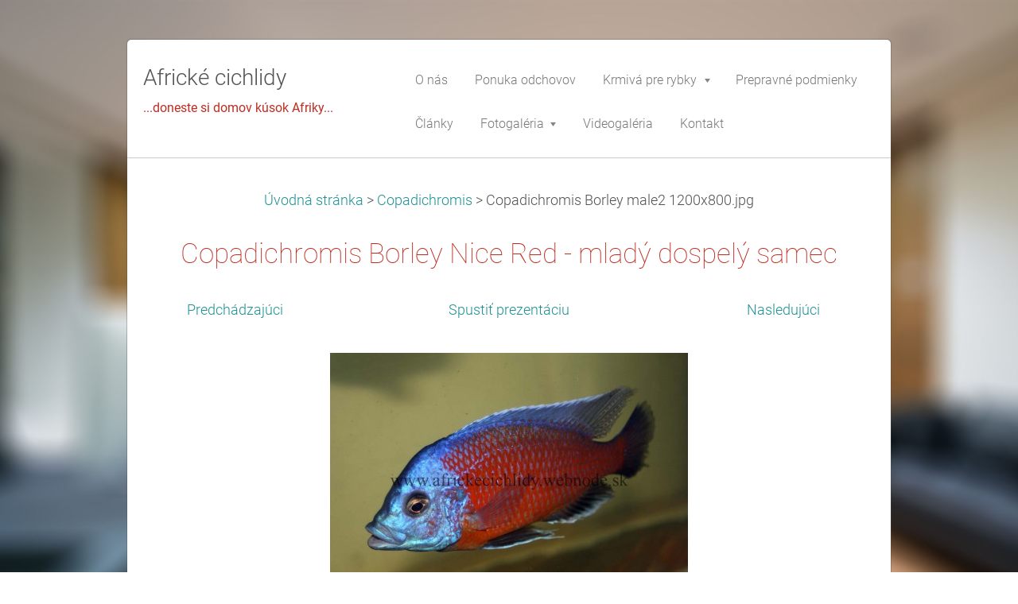

--- FILE ---
content_type: text/html; charset=UTF-8
request_url: https://www.africkecichlidy.sk/album/copadichromis/copadichromis-borley-male2-1200x800-jpg2/
body_size: 7758
content:
<!DOCTYPE html>
<!--[if IE 8]><html class="lt-ie10 lt-ie9 no-js no-bg" lang="sk"> <![endif]-->
<!--[if IE 9]><html class="lt-ie10 no-js no-bg" lang="sk"> <![endif]-->
<!--[if gt IE 9]><!-->
<html lang="sk" class="no-js no-bg">
<!--<![endif]-->
<head>
    <base href="https://www.africkecichlidy.sk/">
  <meta charset="utf-8">
  <meta name="description" content="">
  <meta name="keywords" content="">
  <meta name="generator" content="Webnode">
  <meta name="apple-mobile-web-app-capable" content="yes">
  <meta name="apple-mobile-web-app-status-bar-style" content="black">
  <meta name="format-detection" content="telephone=no">
    <link rel="icon" type="image/svg+xml" href="/favicon.svg" sizes="any">  <link rel="icon" type="image/svg+xml" href="/favicon16.svg" sizes="16x16">  <link rel="icon" href="/favicon.ico">  <link rel="stylesheet" href="https://www.africkecichlidy.sk/wysiwyg/system.style.css">
<link rel="canonical" href="https://www.africkecichlidy.sk/album/copadichromis/copadichromis-borley-male2-1200x800-jpg2/">
<script type="text/javascript">(function(i,s,o,g,r,a,m){i['GoogleAnalyticsObject']=r;i[r]=i[r]||function(){
			(i[r].q=i[r].q||[]).push(arguments)},i[r].l=1*new Date();a=s.createElement(o),
			m=s.getElementsByTagName(o)[0];a.async=1;a.src=g;m.parentNode.insertBefore(a,m)
			})(window,document,'script','//www.google-analytics.com/analytics.js','ga');ga('create', 'UA-797705-6', 'auto',{"name":"wnd_header"});ga('wnd_header.set', 'dimension1', 'W1');ga('wnd_header.set', 'anonymizeIp', true);ga('wnd_header.send', 'pageview');var pageTrackerAllTrackEvent=function(category,action,opt_label,opt_value){ga('send', 'event', category, action, opt_label, opt_value)};</script>
  <link rel="alternate" type="application/rss+xml" href="https://africkecichlidy.sk/rss/all.xml" title="">
<!--[if lte IE 9]><style type="text/css">.cke_skin_webnode iframe {vertical-align: baseline !important;}</style><![endif]-->
    <meta http-equiv="X-UA-Compatible" content="IE=edge" />
    <title>Copadichromis Borley male2 1200x800.jpg :: Africké cichlidy</title>
    <meta name="viewport" content="width=device-width" />
    <link rel="stylesheet" href="https://d11bh4d8fhuq47.cloudfront.net/_system/skins/v15/50001403/css/style.css" />
    <link rel="stylesheet" href="https://d11bh4d8fhuq47.cloudfront.net/_system/skins/v15/50001403/css/light_red.css" />
    <script type="text/javascript">
        /* <![CDATA[ */
        var wnTplSettings = {};
        wnTplSettings.photogallerySlideshowStop  = 'Pozastaviť prezentáciu';
        wnTplSettings.photogallerySlideshowStart = 'Spustiť prezentáciu';
        wnTplSettings.faqShowAnswer = 'Zobraziť celú odpoveď.';
        wnTplSettings.faqHideAnswer = 'Skryť odpoveď.';
        wnTplSettings.menuLabel = 'Menu';
        /* ]]> */
    </script>
    <script src="https://d11bh4d8fhuq47.cloudfront.net/_system/skins/v15/50001403/js/main.js"></script>

				<script type="text/javascript">
				/* <![CDATA[ */
					
					if (typeof(RS_CFG) == 'undefined') RS_CFG = new Array();
					RS_CFG['staticServers'] = new Array('https://d11bh4d8fhuq47.cloudfront.net/');
					RS_CFG['skinServers'] = new Array('https://d11bh4d8fhuq47.cloudfront.net/');
					RS_CFG['filesPath'] = 'https://www.africkecichlidy.sk/_files/';
					RS_CFG['filesAWSS3Path'] = 'https://c715c2355c.cbaul-cdnwnd.com/e1d61b64b776e032c41b6c1c2d7ef67e/';
					RS_CFG['lbClose'] = 'Zavrieť';
					RS_CFG['skin'] = 'default';
					if (!RS_CFG['labels']) RS_CFG['labels'] = new Array();
					RS_CFG['systemName'] = 'Webnode';
						
					RS_CFG['responsiveLayout'] = 0;
					RS_CFG['mobileDevice'] = 0;
					RS_CFG['labels']['copyPasteSource'] = 'Viac tu:';
					
				/* ]]> */
				</script><style type="text/css">/* <![CDATA[ */#d968aspw0 {position: absolute;font-size: 13px !important;font-family: "Arial", helvetica, sans-serif !important;white-space: nowrap;z-index: 2147483647;-webkit-user-select: none;-khtml-user-select: none;-moz-user-select: none;-o-user-select: none;user-select: none;}#a67790ad9d9m {position: relative;top: -14px;}* html #a67790ad9d9m { top: -11px; }#a67790ad9d9m a { text-decoration: none !important; }#a67790ad9d9m a:hover { text-decoration: underline !important; }#h56h75451 {z-index: 2147483647;display: inline-block !important;font-size: 16px;padding: 7px 59px 9px 59px;background: transparent url(https://d11bh4d8fhuq47.cloudfront.net/img/footer/footerButtonWebnodeHover.png?ph=c715c2355c) top left no-repeat;height: 18px;cursor: pointer;}* html #h56h75451 { height: 36px; }#h56h75451:hover { background: url(https://d11bh4d8fhuq47.cloudfront.net/img/footer/footerButtonWebnode.png?ph=c715c2355c) top left no-repeat; }#j95fnj0n4 { display: none; }#gmgkn892b {z-index: 3000;text-align: left !important;position: absolute;height: 88px;font-size: 13px !important;color: #ffffff !important;font-family: "Arial", helvetica, sans-serif !important;overflow: hidden;cursor: pointer;}#gmgkn892b a {color: #ffffff !important;}#i2l7b4q835ch10 {color: #36322D !important;text-decoration: none !important;font-weight: bold !important;float: right;height: 31px;position: absolute;top: 19px;right: 15px;cursor: pointer;}#imo3ge19e9bdg3 { float: right; padding-right: 27px; display: block; line-height: 31px; height: 31px; background: url(https://d11bh4d8fhuq47.cloudfront.net/img/footer/footerButton.png?ph=c715c2355c) top right no-repeat; white-space: nowrap; }#f5903b157d04 { position: relative; left: 1px; float: left; display: block; width: 15px; height: 31px; background: url(https://d11bh4d8fhuq47.cloudfront.net/img/footer/footerButton.png?ph=c715c2355c) top left no-repeat; }#i2l7b4q835ch10:hover { color: #36322D !important; text-decoration: none !important; }#i2l7b4q835ch10:hover #imo3ge19e9bdg3 { background: url(https://d11bh4d8fhuq47.cloudfront.net/img/footer/footerButtonHover.png?ph=c715c2355c) top right no-repeat; }#i2l7b4q835ch10:hover #f5903b157d04 { background: url(https://d11bh4d8fhuq47.cloudfront.net/img/footer/footerButtonHover.png?ph=c715c2355c) top left no-repeat; }#g4hvd2n66 {padding-right: 11px;padding-right: 11px;float: right;height: 60px;padding-top: 18px;background: url(https://d11bh4d8fhuq47.cloudfront.net/img/footer/footerBubble.png?ph=c715c2355c) top right no-repeat;}#lnmbl3q {float: left;width: 18px;height: 78px;background: url(https://d11bh4d8fhuq47.cloudfront.net/img/footer/footerBubble.png?ph=c715c2355c) top left no-repeat;}* html #h56h75451 { filter: progid:DXImageTransform.Microsoft.AlphaImageLoader(src='https://d11bh4d8fhuq47.cloudfront.net/img/footer/footerButtonWebnode.png?ph=c715c2355c'); background: transparent; }* html #h56h75451:hover { filter: progid:DXImageTransform.Microsoft.AlphaImageLoader(src='https://d11bh4d8fhuq47.cloudfront.net/img/footer/footerButtonWebnodeHover.png?ph=c715c2355c'); background: transparent; }* html #g4hvd2n66 { height: 78px; background-image: url(https://d11bh4d8fhuq47.cloudfront.net/img/footer/footerBubbleIE6.png?ph=c715c2355c);  }* html #lnmbl3q { background-image: url(https://d11bh4d8fhuq47.cloudfront.net/img/footer/footerBubbleIE6.png?ph=c715c2355c);  }* html #imo3ge19e9bdg3 { background-image: url(https://d11bh4d8fhuq47.cloudfront.net/img/footer/footerButtonIE6.png?ph=c715c2355c); }* html #f5903b157d04 { background-image: url(https://d11bh4d8fhuq47.cloudfront.net/img/footer/footerButtonIE6.png?ph=c715c2355c); }* html #i2l7b4q835ch10:hover #rbcGrSigTryButtonRight { background-image: url(https://d11bh4d8fhuq47.cloudfront.net/img/footer/footerButtonHoverIE6.png?ph=c715c2355c);  }* html #i2l7b4q835ch10:hover #rbcGrSigTryButtonLeft { background-image: url(https://d11bh4d8fhuq47.cloudfront.net/img/footer/footerButtonHoverIE6.png?ph=c715c2355c);  }/* ]]> */</style><script type="text/javascript" src="https://d11bh4d8fhuq47.cloudfront.net/_system/client/js/compressed/frontend.package.1-3-108.js?ph=c715c2355c"></script><style type="text/css"></style></head>
<body>
<div id="wrapper" class="BOXED LIGHT RED">


    <!-- div id="header" -->
    <div id="header">

        <!-- div id="headerContent" -->
        <div id="headerContent" class="clearfix">

            <div id="logoZone">
                <div id="logo"><a href="home/" title="Prejsť na úvodnú stránku."><span id="rbcSystemIdentifierLogo">Africké cichlidy</span></a></div>                <div id="moto"><span id="rbcCompanySlogan" class="rbcNoStyleSpan">...doneste si domov kúsok Afriky...</span></div>
            </div>

        </div>
        <!-- div id="headerContent" -->

    </div>

    <!-- div id="main" -->
    <div id="main" role="main">


        <!-- div id="mainContent" -->
        <div id="mainContent" class="clearfix" >


            <!-- div class="column100" -->
            <div class="column100">
                <div id="pageNavigator" class="rbcContentBlock">            <div id="navigator" class="widget widgetNavigator clearfix">             <a class="navFirstPage" href="/home/">Úvodná stránka</a>           <span> &gt; </span>             <a href="fotogaleria/malawi-test/copadichromis/">Copadichromis</a>           <span> &gt; </span>             <span id="navCurrentPage">Copadichromis Borley male2 1200x800.jpg</span>             </div>      </div>                  
		
    
    
      <div class="widget widgetPhotogalleryDetail clearfix">
      
          <div class="widgetTitle"> 
              <h1>Copadichromis Borley Nice Red - mladý dospelý samec</h1>
          </div>   
                   
          <div class="widgetContent clearfix">
                
                <div class="wrapperContent clearfix">                         

                    <div class="wrapperNav">
            		        	<table>
                          
                           <tr>
                              <td class="before">
                                     	              
			<a class="prev" title="Predchádzajúci" href="/album/copadichromis/copadichromis-borley-female-1200x800-jpg1/" onclick="RubicusFrontendIns.showPhotogalleryImage(this.href);">Predchádzajúci</a>
		
                              </td>
                              <td class="control">
            	                    <a id="slideshowControl" onclick="RubicusFrontendIns.startSlideshow(); return(false);" onmouseover="this.className='enableControl hover'" onmouseout="this.className='enableControl'" title="Spustiť automatické prechádzanie obrázkov">
            	                        Spustiť prezentáciu
            	                    </a>
            	               
                                  <script type="text/javascript"> 
                                      if ( RubicusFrontendIns.isPhotogalleryAjaxMode() ) { 
                                          document.getElementById('slideshowControl').className = "enableControl"; 
                                      } 
                                  </script>
                              </td>
                              <td class="after">
                           	         
      <a class="next" title="Nasledujúci" href="/album/copadichromis/copadichromis-borley-male-1200x800-jpg1/" onclick="RubicusFrontendIns.showPhotogalleryImage(this.href);">Nasledujúci</a>
		
                              </td>
                          </tr>
                          
                          </table>                     
                    </div>
                    
        						<div class="wrapperImage"> 
          						  <a href="/images/200000183-ab455ab8d5-public/Copadichromis+Borley+male2+1200x800.jpg?s3=1" onclick="return !window.open(this.href);" title="Odkaz sa otvorí do nového okna prehliadača.">
                            <img src="https://c715c2355c.cbaul-cdnwnd.com/e1d61b64b776e032c41b6c1c2d7ef67e/system_preview_detail_200000183-ab455ab8d5-public/Copadichromis Borley male2 1200x800.jpg" width="450" height="288" alt="Copadichromis Borley Nice Red - mladý dospelý samec" onload="RubicusFrontendIns.startSlideshowInterval();">
                        </a>                                           
                    </div>                                      
                    
                </div>
                  
                                                                          

                <div class="wrapperBacklink">
                      <a class="iconBack" href="fotogaleria/malawi-test/copadichromis/">Späť</a> 
                </div>                                   

          </div>     
    	
      </div>  
          
		    			 
		
			<script type="text/javascript">
			RubicusFrontendIns.setNextPhotogalleryImage('/album/copadichromis/copadichromis-borley-male-1200x800-jpg1/');
			RubicusFrontendIns.setPreviousPhotogalleryImage('/album/copadichromis/copadichromis-borley-female-1200x800-jpg1/');
			</script>
			
            </div>
            <!-- div class="column100" -->

        </div>
        <!-- div id="mainContent" -->

    </div>
    <!-- div id="main" -->




    <!-- div id="footerCover" -->
    <div id="footerCover">

        <!-- div id="footerMain" -->
        <div id="footerMain">

            <!-- div id="footerMainContent" -->
            <div id="footerMainContent" class="footerColumns clearfix">

                <div class="column33 footerColumn1">
                                        

                </div>

                <div class="column33 footerColumn2">
                                                        </div>

                <div class="column33 footerColumn3">
                     
      <div class="widget widgetContact clearfix">              
		      
          <div class="widgetTitle"> 
              <h2>Kontakt</h2>
          </div>   
                   
          <div class="widgetContent clearfix">    
              <span class="contactCompany">Martin IVAN</span>
              <span class="contactAddress">Košťany nad Turcom<br />
okres Martin</span>     
              <span class="contactPhone">     
      0908 965 688     
	</span>  
              <span class="contactEmail">          									
      <a href="&#109;&#97;&#105;&#108;&#116;&#111;:&#114;&#121;&#98;&#121;&#46;&#109;&#97;&#114;&#116;&#105;&#110;&#64;&#99;&#101;&#110;&#116;&#114;&#117;&#109;&#46;&#115;&#107;"><span id="rbcContactEmail">&#114;&#121;&#98;&#121;&#46;&#109;&#97;&#114;&#116;&#105;&#110;&#64;&#99;&#101;&#110;&#116;&#114;&#117;&#109;&#46;&#115;&#107;</span></a> 
	</span>             
          </div>                         	
		    		
      </div>             
					
                                         
       <div class="widget widgetWysiwyg clearfix">     
		   
        </div>
		           
            <div class="widget widgetTags clearfix">
                 
                 <div class="widgetTitle">
                    <h2>Štítky</h2>		          
                 </div>
                 
                 <div class="widgetContent clearfix">
                    <ul class="tags clearfix">   					
		
				<li><a href="/tags/malawi/" style="font-size: 0.8000em;">malawi</a></li> 
		   		
    		            </ul> 
                 </div>  
            </div>
		                </div>

            </div>
            <!-- div id="footerMainContent" -->

        </div>
        <!-- div id="footerMain" -->



        <!-- div id="footerText" -->
        <div id="footerText" class="clearfix">

            <!-- div id="footerTextContent" -->
            <div id="footerTextContent" class="clearfix">

                <!-- div id="lang" -->
                <div id="lang" class="clearfix">
                    <div id="languageSelect"></div>			
                </div>
                <!-- div id="lang" -->

                <!-- div id="copyright" -->
                <div id="copyright">
                    <span id="rbcFooterText" class="rbcNoStyleSpan">MI © 2010 Všetky práva vyhradené. </span>                </div>
                <!-- div id="copyright" -->

                <!-- div id="signature" -->
                <div id="signature">
                    <span class="rbcSignatureText"><a href="https://www.webnode.sk?utm_source=text&amp;utm_medium=footer&amp;utm_campaign=free1" rel="nofollow">Vytvorte si web stránku zdarma!</a><a id="h56h75451" href="https://www.webnode.sk?utm_source=button&amp;utm_medium=footer&amp;utm_campaign=free1" rel="nofollow"><span id="j95fnj0n4">Webnode</span></a></span>                </div>
                <!-- div id="signature" -->

            </div>
            <!-- div id="footerTextContent" -->

        </div>
        <!-- div id="footerText" -->

    </div>
    <!-- div id="footerCover" -->

    <!-- div id="headerNav" -->
    <div id="navMenu" class="desktopMenu clearfix">
        <div class="menuWrapper">
            

    
	<ul class="menu">
	<li class="first">      
        <a href="/o-nas/"> <span>O nás</span> </a>
    </li>
	<li>      
        <a href="/ponuka-odchovov/"> <span>Ponuka odchovov</span> </a>
    </li>
	<li>      
        <a href="/rozvazovane-priemyselne-krmivo/"> <span>Krmivá pre rybky</span> </a>
    
	<ul class="level1">
		<li class="first">      
        <a href="/rozvazovane-priemyselne-krmivo/rozvazovane-krmiva/"> <span>krmivá podľa značky</span> </a>
    
		<ul class="level2">
			<li class="first">      
        <a href="/rozvazovane-priemyselne-krmivo/tropical/"> <span>Tropical</span> </a>
    </li>
			<li>      
        <a href="/rozvazovane-priemyselne-krmivo/sera/"> <span>SERA</span> </a>
    </li>
			<li class="last">      
        <a href="/rozvazovane-priemyselne-krmivo/ocean-nutrion/"> <span>Ocean nutrion</span> </a>
    </li>
		</ul>
		</li>
		<li class="last">      
        <a href="/rozvazovane-priemyselne-krmivo/podla-pouzitia/"> <span>krmivá podľa použitia</span> </a>
    
		<ul class="level2">
			<li class="first">      
        <a href="/rozvazovane-priemyselne-krmivo/rastlinne-krmiva/"> <span>rastlinné krmivá</span> </a>
    </li>
			<li>      
        <a href="/rozvazovane-priemyselne-krmivo/vyfarbujuce/"> <span>vyfarbujúce krmivá</span> </a>
    </li>
			<li>      
        <a href="/rozvazovane-priemyselne-krmivo/diskusy/"> <span>krmivá pre diskusy</span> </a>
    </li>
			<li class="last">      
        <a href="/rozvazovane-priemyselne-krmivo/vsezrave/"> <span>pre všežravé ryby</span> </a>
    </li>
		</ul>
		</li>
	</ul>
	</li>
	<li>      
        <a href="/prepravne-podmienky/"> <span>Prepravné podmienky</span> </a>
    </li>
	<li>      
        <a href="/clanky/"> <span>Články</span> </a>
    </li>
	<li>      
        <a href="/fotogaleria/"> <span>Fotogaléria</span> </a>
    
	<ul class="level1">
		<li class="first">      
        <a href="/fotogaleria/tanganika/"> <span>Tanganika</span> </a>
    </li>
		<li class="last">      
        <a href="/fotogaleria/malawi-test/"> <span>Malawi</span> </a>
    
		<ul class="level2">
			<li class="first">      
        <a href="/fotogaleria/malawi-test/aulonocara/"> <span>Aulonocara</span> </a>
    </li>
			<li>      
        <a href="/fotogaleria/malawi-test/copadichromis/"> <span>Copadichromis</span> </a>
    </li>
			<li>      
        <a href="/fotogaleria/malawi-test/dimidiochromis/"> <span>Dimidiochromis</span> </a>
    </li>
			<li>      
        <a href="/fotogaleria/malawi-test/labidochromis/"> <span>Labidochromis</span> </a>
    </li>
			<li class="last">      
        <a href="/fotogaleria/malawi-test/metriaclima/"> <span>Metriaclima</span> </a>
    </li>
		</ul>
		</li>
	</ul>
	</li>
	<li>      
        <a href="/videogaleria/"> <span>Videogaléria</span> </a>
    </li>
	<li class="last">      
        <a href="/kontakt/"> <span>Kontakt</span> </a>
    </li>
</ul>
    <div class="clearfix"><!-- / --></div>
				
        </div>
    </div>
    <!-- div id="headerNav" -->


</div>
<!-- div id="wrapper" -->
<div class="media"></div>


<div id="rbcFooterHtml"></div><div style="display: none;" id="d968aspw0"><span id="a67790ad9d9m">&nbsp;</span></div><div id="gmgkn892b" style="display: none;"><a href="https://www.webnode.sk?utm_source=window&amp;utm_medium=footer&amp;utm_campaign=free1" rel="nofollow"><div id="lnmbl3q"><!-- / --></div><div id="g4hvd2n66"><div><strong id="d4k87ihd2tm">Webnode, inovatívna tvorba webstránok</strong><br /><span id="bokji95b9">Získajte podmanivú webstránku zdarma!</span></div><span id="i2l7b4q835ch10"><span id="f5903b157d04"><!-- / --></span><span id="imo3ge19e9bdg3">Začnite</span></span></div></a></div><script type="text/javascript">/* <![CDATA[ */var h6acuf1ji6j8d5 = {sig: $('d968aspw0'),prefix: $('a67790ad9d9m'),btn : $('h56h75451'),win : $('gmgkn892b'),winLeft : $('lnmbl3q'),winLeftT : $('fp5dmfo1f426'),winLeftB : $('dmf4nko7hje57f'),winRght : $('g4hvd2n66'),winRghtT : $('fn72052118'),winRghtB : $('j49320493ml9lma'),tryBtn : $('i2l7b4q835ch10'),tryLeft : $('f5903b157d04'),tryRght : $('imo3ge19e9bdg3'),text : $('bokji95b9'),title : $('d4k87ihd2tm')};h6acuf1ji6j8d5.sig.appendChild(h6acuf1ji6j8d5.btn);var b9hjka110wh=0,ehacltpg15jj=0,faia4i91b=0,f08cd38a8,b31k7ilfc=$$('.rbcSignatureText')[0],ii67888dgd5k=false,gcirnbp22jm;function h976lcf887(){if (!ii67888dgd5k && pageTrackerAllTrackEvent){pageTrackerAllTrackEvent('Signature','Window show - web',h6acuf1ji6j8d5.sig.getElementsByTagName('a')[0].innerHTML);ii67888dgd5k=true;}h6acuf1ji6j8d5.win.show();faia4i91b=h6acuf1ji6j8d5.tryLeft.offsetWidth+h6acuf1ji6j8d5.tryRght.offsetWidth+1;h6acuf1ji6j8d5.tryBtn.style.width=parseInt(faia4i91b)+'px';h6acuf1ji6j8d5.text.parentNode.style.width = '';h6acuf1ji6j8d5.winRght.style.width=parseInt(20+faia4i91b+Math.max(h6acuf1ji6j8d5.text.offsetWidth,h6acuf1ji6j8d5.title.offsetWidth))+'px';h6acuf1ji6j8d5.win.style.width=parseInt(h6acuf1ji6j8d5.winLeft.offsetWidth+h6acuf1ji6j8d5.winRght.offsetWidth)+'px';var wl=h6acuf1ji6j8d5.sig.offsetLeft+h6acuf1ji6j8d5.btn.offsetLeft+h6acuf1ji6j8d5.btn.offsetWidth-h6acuf1ji6j8d5.win.offsetWidth+12;if (wl<10){wl=10;}h6acuf1ji6j8d5.win.style.left=parseInt(wl)+'px';h6acuf1ji6j8d5.win.style.top=parseInt(ehacltpg15jj-h6acuf1ji6j8d5.win.offsetHeight)+'px';clearTimeout(f08cd38a8);}function j3geg6f76fi(){f08cd38a8=setTimeout('h6acuf1ji6j8d5.win.hide()',1000);}function daa2338775(){var ph = RubicusFrontendIns.photoDetailHandler.lightboxFixed?document.getElementsByTagName('body')[0].offsetHeight/2:RubicusFrontendIns.getPageSize().pageHeight;h6acuf1ji6j8d5.sig.show();b9hjka110wh=0;ehacltpg15jj=0;if (b31k7ilfc&&b31k7ilfc.offsetParent){var obj=b31k7ilfc;do{b9hjka110wh+=obj.offsetLeft;ehacltpg15jj+=obj.offsetTop;} while (obj = obj.offsetParent);}if ($('rbcFooterText')){h6acuf1ji6j8d5.sig.style.color = $('rbcFooterText').getStyle('color');h6acuf1ji6j8d5.sig.getElementsByTagName('a')[0].style.color = $('rbcFooterText').getStyle('color');}h6acuf1ji6j8d5.sig.style.width=parseInt(h6acuf1ji6j8d5.prefix.offsetWidth+h6acuf1ji6j8d5.btn.offsetWidth)+'px';if (b9hjka110wh<0||b9hjka110wh>document.body.offsetWidth){b9hjka110wh=(document.body.offsetWidth-h6acuf1ji6j8d5.sig.offsetWidth)/2;}if (b9hjka110wh>(document.body.offsetWidth*0.55)){h6acuf1ji6j8d5.sig.style.left=parseInt(b9hjka110wh+(b31k7ilfc?b31k7ilfc.offsetWidth:0)-h6acuf1ji6j8d5.sig.offsetWidth)+'px';}else{h6acuf1ji6j8d5.sig.style.left=parseInt(b9hjka110wh)+'px';}if (ehacltpg15jj<=0 || RubicusFrontendIns.photoDetailHandler.lightboxFixed){ehacltpg15jj=ph-5-h6acuf1ji6j8d5.sig.offsetHeight;}h6acuf1ji6j8d5.sig.style.top=parseInt(ehacltpg15jj-5)+'px';}function aj3ppabojj4(){if (gcirnbp22jm){clearTimeout(gcirnbp22jm);}gcirnbp22jm = setTimeout('daa2338775()', 10);}Event.observe(window,'load',function(){if (h6acuf1ji6j8d5.win&&h6acuf1ji6j8d5.btn){if (b31k7ilfc){if (b31k7ilfc.getElementsByTagName("a").length > 0){h6acuf1ji6j8d5.prefix.innerHTML = b31k7ilfc.innerHTML + '&nbsp;';}else{h6acuf1ji6j8d5.prefix.innerHTML = '<a href="https://www.webnode.sk?utm_source=text&amp;utm_medium=footer&amp;utm_content=sk-web-2&amp;utm_campaign=signature" rel="nofollow">'+b31k7ilfc.innerHTML + '</a>&nbsp;';}b31k7ilfc.style.visibility='hidden';}else{if (pageTrackerAllTrackEvent){pageTrackerAllTrackEvent('Signature','Missing rbcSignatureText','www.africkecichlidy.sk');}}daa2338775();setTimeout(daa2338775, 500);setTimeout(daa2338775, 1000);setTimeout(daa2338775, 5000);Event.observe(h6acuf1ji6j8d5.btn,'mouseover',h976lcf887);Event.observe(h6acuf1ji6j8d5.win,'mouseover',h976lcf887);Event.observe(h6acuf1ji6j8d5.btn,'mouseout',j3geg6f76fi);Event.observe(h6acuf1ji6j8d5.win,'mouseout',j3geg6f76fi);Event.observe(h6acuf1ji6j8d5.win,'click',function(){if (pageTrackerAllTrackEvent){pageTrackerAllTrackEvent('Signature','Window click - web','Webnode, inovatívna tvorba webstránok',2);}document/*dx808x101719*/.location.href='https://www.webnode.sk?utm_source=window&utm_medium=footer&utm_content=sk-web-2&utm_campaign=signature';});Event.observe(window, 'resize', aj3ppabojj4);Event.observe(document.body, 'resize', aj3ppabojj4);RubicusFrontendIns.addObserver({onResize: aj3ppabojj4});RubicusFrontendIns.addObserver({onContentChange: aj3ppabojj4});RubicusFrontendIns.addObserver({onLightboxUpdate: daa2338775});Event.observe(h6acuf1ji6j8d5.btn, 'click', function(){if (pageTrackerAllTrackEvent){pageTrackerAllTrackEvent('Signature','Button click - web',h6acuf1ji6j8d5.sig.getElementsByTagName('a')[0].innerHTML);}});Event.observe(h6acuf1ji6j8d5.tryBtn, 'click', function(){if (pageTrackerAllTrackEvent){pageTrackerAllTrackEvent('Signature','Try Button click - web','Webnode, inovatívna tvorba webstránok',2);}});}});RubicusFrontendIns.addFileToPreload('https://d11bh4d8fhuq47.cloudfront.net/img/footer/footerButtonWebnode.png?ph=c715c2355c');RubicusFrontendIns.addFileToPreload('https://d11bh4d8fhuq47.cloudfront.net/img/footer/footerButton.png?ph=c715c2355c');RubicusFrontendIns.addFileToPreload('https://d11bh4d8fhuq47.cloudfront.net/img/footer/footerButtonHover.png?ph=c715c2355c');RubicusFrontendIns.addFileToPreload('https://d11bh4d8fhuq47.cloudfront.net/img/footer/footerBubble.png?ph=c715c2355c');if (Prototype.Browser.IE){RubicusFrontendIns.addFileToPreload('https://d11bh4d8fhuq47.cloudfront.net/img/footer/footerBubbleIE6.png?ph=c715c2355c');RubicusFrontendIns.addFileToPreload('https://d11bh4d8fhuq47.cloudfront.net/img/footer/footerButtonHoverIE6.png?ph=c715c2355c');}RubicusFrontendIns.copyLink = 'https://www.webnode.sk';RS_CFG['labels']['copyPasteBackLink'] = 'Vytvorte si vlastné stránky zadarmo:';/* ]]> */</script><script type="text/javascript">var keenTrackerCmsTrackEvent=function(id){if(typeof _jsTracker=="undefined" || !_jsTracker){return false;};try{var name=_keenEvents[id];var keenEvent={user:{u:_keenData.u,p:_keenData.p,lc:_keenData.lc,t:_keenData.t},action:{identifier:id,name:name,category:'cms',platform:'WND1',version:'2.1.157'},browser:{url:location.href,ua:navigator.userAgent,referer_url:document.referrer,resolution:screen.width+'x'+screen.height,ip:'3.139.62.166'}};_jsTracker.jsonpSubmit('PROD',keenEvent,function(err,res){});}catch(err){console.log(err)};};</script></body>
</html>

--- FILE ---
content_type: text/css
request_url: https://d11bh4d8fhuq47.cloudfront.net/_system/skins/v15/50001403/css/style.css
body_size: 14557
content:
/* @import url(https://fonts.googleapis.com/css?family=Roboto:400,100,300,700&subset=latin,cyrillic-ext,greek-ext,greek,latin-ext,cyrillic);*/
@import url(https://d11bh4d8fhuq47.cloudfront.net/w1-google-fonts-pack/w1-google-fonts-pack.min.css);

/* =============================================================================
   Base
   ========================================================================== */

/*
 * 1. Correct text resizing oddly in IE6/7 when body font-size is set using em units
 * 2. Prevent iOS text size adjust on device orientation change, without disabling user zoom: h5bp.com/g
 */

@-ms-viewport {
    width: device-width;
}

html {
    font-size: 100%;
    -webkit-text-size-adjust: 100%;
    -ms-text-size-adjust: 100%;
    -webkit-font-smoothing: antialiased; /* Fix for webkit rendering */

}

body {
    margin: 0;
    font-size: 1em;
    line-height: 1.4;
    font-weight: 300;
    /*word-break: break-all;*/
}

#wrapper .widget button,
#wrapper .widget input,
#wrapper .widget select,
#wrapper .widget textarea {
    font-family: "Roboto", sans-serif;
}

/* =============================================================================
   Links
   ========================================================================== */

#wrapper a:focus {
    outline: none; /* remove dotted border from links in FF */
}

/* Improve readability when focused and hovered in all browsers: h5bp.com/h */
#wrapper a:hover,
#wrapper a:active {
    outline: 0;
}

/* =============================================================================
   Typography
   ========================================================================== */

#wrapper .widget b,
#wrapper .widget strong {
    font-weight: 700;
}

#wrapper .widget blockquote {
    margin: 1em 40px;
}

#wrapper .widget dfn {
    font-style: italic;
}

#wrapper .widget hr {
    display: block;
    height: 1px;
    border: 0;
    margin: 1em 0;
    padding: 0;
}

/* Redeclare monospace font family: h5bp.com/j */
#wrapper .widget pre,
#wrapper .widget code,
#wrapper .widget kbd,
#wrapper .widget samp {
    font-size: 1em;
}

/* Improve readability of pre-formatted text in all browsers */
#wrapper .widget pre {
    white-space: pre;
    white-space: pre-wrap;
    word-wrap: break-word;
}

#wrapper .widget q {
    quotes: none;
}

#wrapper .widget q:before,
#wrapper .widget q:after {
    content: "";
    content: none;
}

#wrapper .widget small {
    font-size: 85%;
}

/* Position subscript and superscript content without affecting line-height: h5bp.com/k */
#wrapper .widget sub,
#wrapper .widget sup {
    font-size: 75%;
    line-height: 0;
    position: relative;
    vertical-align: baseline;
}

#wrapper .widget sup {
    top: -0.5em;
}

#wrapper .widget sub {
    bottom: -0.25em;
}


/* =============================================================================
   Lists
   ========================================================================== */

#wrapper .widget ul,
#wrapper .widget ol {
    margin: 0 0 30px 0;
    padding: 0 0 0 30px;
    text-align: left;
}

#wrapper .widget ul ul,
#wrapper .widget ul ol,
#wrapper .widget ol ul,
#wrapper .widget ol ol{
    margin: 0;
}

#wrapper .widget dd {
    margin: 0 0 0 30px;
}

#wrapper .widget nav ul,
#wrapper .widget nav ol {
    list-style: none;
    list-style-image: none;
    margin: 0;
    padding: 0;
}


/* =============================================================================
   Embedded content
   ========================================================================== */
/*
 * 1. Improve image quality when scaled in IE7: h5bp.com/d
 * 2. Remove the gap between images and borders on image containers: h5bp.com/i/440
 */

#wrapper .widget img {
    border: 0;
    -ms-interpolation-mode: bicubic;
    vertical-align: middle;
    margin: 10px;
}

@media screen and (max-width: 767px) {
    #wrapper .widget img {
        max-width: 100%;
        height: auto !important;
    }
}

@media screen and (max-width: 767px) {
    #wrapper .widgetPhotogallery img {
        width: auto;
    }
}

/*
 * Correct overflow not hidden in IE9
 */

#wrapper .widget svg:not(:root) {
    overflow: hidden;
}


/* =============================================================================
   Figures
   ========================================================================== */

#wrapper .widget figure {
    margin: 0;
}


/* =============================================================================
   Forms
   ========================================================================== */

#wrapper *:focus {
    outline: none;  /* remove focus border from chrome */
}

#wrapper .widget form {
    margin: 0;
}

#wrapper .widget fieldset {
    border: 0;
    margin: 0;
    padding: 0;
}

/* Indicate that 'label' will shift focus to the associated form element */
#wrapper .widget label {
    cursor: pointer;
    text-align: left;
    word-wrap: break-word;
}

/*
 * 1. Correct color not inheriting in IE6/7/8/9
 * 2. Correct alignment displayed oddly in IE6/7
 */

#wrapper .widget legend {
    border: 0;
    *margin-left: -7px; /*???*/
    padding: 0;
    white-space: normal;
}

/*
 * 1. Correct font-size not inheriting in all browsers
 * 2. Remove margins in FF3/4 S5 Chrome
 * 3. Define consistent vertical alignment display in all browsers
 */

#wrapper button,
#wrapper input,
#wrapper select,
#wrapper textarea {
    font-size: 100%;
    margin: 0;
    vertical-align: baseline;
    *vertical-align: middle;
}

/*
 * 1. Define line-height as normal to match FF3/4 (set using !important in the UA stylesheet)
 */

#wrapper button,
#wrapper input {
    line-height: normal;
}

/*
 * 1. Display hand cursor for clickable form elements
 * 2. Allow styling of clickable form elements in iOS
 * 3. Correct inner spacing displayed oddly in IE7 (doesn't effect IE6)
 */

#wrapper button,
#wrapper input[type="button"],
#wrapper input[type="reset"],
#wrapper input[type="submit"] {
    cursor: pointer;
    -webkit-appearance: button;
    *overflow: visible;
}

/*
 * Re-set default cursor for disabled elements
 */

#wrapper button[disabled],
#wrapper input[disabled] {
    cursor: default;
}

/*
 * Consistent box sizing and appearance
 */

#wrapper .widget input[type="checkbox"],
#wrapper .widget input[type="radio"] {
    box-sizing: border-box;
    padding: 0;
    *width: 13px;
    *height: 13px;
    margin-left: 5px;
}

#wrapper .widget input[type="search"] {
    -webkit-appearance: textfield;
    -moz-box-sizing: content-box;
    -webkit-box-sizing: content-box;
    box-sizing: content-box;
}

#wrapper .widget input[type="search"]::-webkit-search-decoration,
#wrapper .widget input[type="search"]::-webkit-search-cancel-button {
    -webkit-appearance: none;
}

/*
 * Remove inner padding and border in FF3/4: h5bp.com/l
 */

#wrapper .widget button::-moz-focus-inner,
#wrapper .widget input::-moz-focus-inner {
    border: 0;
    padding: 0;
}

/*
 * 1. Remove default vertical scrollbar in IE6/7/8/9
 * 2. Allow only vertical resizing
 */

#wrapper textarea {
    overflow: auto;
    vertical-align: top;
    resize: none;
    max-height: 400px;
}

/* Colors for form validity */
#wrapper .widget input:valid,
#wrapper .widget textarea:valid {  }

#wrapper .widget input:invalid,
#wrapper .widget textarea:invalid {

}


/* =============================================================================
   Tables
   ========================================================================== */

#wrapper .widget table {
    border-collapse: collapse;
    border-spacing: 0;
}

#wrapper .widget td {
    vertical-align: top;
}


/* ==|== primary styles =====================================================
   Author: Webnode.com
   ========================================================================== */

html {
    height: 100%;
    margin: 0;
    padding: 0;
}

body {
    height: 100%;
    margin: 0;
    padding: 0;
    min-width: 960px;
    font-family: "Roboto", sans-serif;
}

@media screen and (max-width: 990px) {
    body {
        min-width: 100%;
    }
}

#wrapper.WIDE {
    font-size: 1.1em;
    line-height: 1.65em;
}

@media screen  and (max-width: 767px) {
    #wrapper.WIDE {
        padding: 0;
        min-width: 100%;
    }
}

#wrapper.BOXED {
    font-size: 1.1em;
    line-height: 1.65em;
    padding: 50px 0 0 0;
}

@media screen and (max-width: 767px) {
    #wrapper.BOXED {
        padding: 0;
        min-width: 100%;
        /*font-size: 1.3em;*/
    }
}


/* =============================================================================
   Headings
   ========================================================================== */

#wrapper #main h1,
#wrapper #main h2,
#wrapper #main h3,
#wrapper #main h4,
#wrapper #main h5,
#wrapper #main h6 {
    text-shadow: none;
}

#wrapper #main h1 {
    font-size: 2.5em;
    font-weight: normal;
    margin: 0 0 30px 0;
    padding: 0 0 5px 0;
    line-height: 1.25em;

}

#wrapper #main h1 {
    font-weight: 100;
    font-size: 2.0em;
}

#wrapper #main h2 {
    font-size: 1.8em;
    font-weight: 100;
    margin: 0 0 30px 0;
    padding: 0 0 5px 0;
    line-height: 1.25em;
}

#wrapper #main h3 {
    font-size: 1.5em;
    font-weight: 100;
    margin: 0 0 20px 0;
    padding: 0 0 0 0;
    line-height: 1.25em;
}

#wrapper #main h4 {
    font-size: 1.0em;
    font-weight: 300;
    margin: 0 0 10px 0;
    padding: 0 0 0 0;
    line-height: 1.25em;
}

#wrapper #main h5 {
    font-size: 1.0em;
    font-weight: 100;
    margin: 0 0 5px 0;
    padding: 0 0 0 0;
    line-height: 1.25em;
}

#wrapper #main h6 {
    font-size: 1.0em;
    font-weight: 100;
    margin: 0 0 5px 0;
    padding: 0 0 0 0;
    line-height: 1.25em;
}

#wrapper #main h1 a,
#wrapper #main h2 a,
#wrapper #main h3 a,
#wrapper #main h4 a,
#wrapper #main h5 a,
#wrapper #main h6 a {
    text-decoration: none;
}

#wrapper #main h1 a:hover,
#wrapper #main h2 a:hover,
#wrapper #main h3 a:hover,
#wrapper #main h4 a:hover,
#wrapper #main h5 a:hover,
#wrapper #main h6 a:hover {
    text-decoration: underline;
}


/* headings footer ---------------------------------------------------------- */

#wrapper #footerCover h1 {
    font-size: 3.0em;
    font-weight: 100;
    margin: 0 0 15px 0;
    padding: 0 0 5px 0;
    line-height: 1.25em;
    display: block;
}

#wrapper #footerCover h2 {
    font-size: 2.0em;
    font-weight: 100;
    margin: 0 0 10px 0;
    padding: 0 0 5px 0;
    line-height: 1.25em;
    display: block;
}

#wrapper #footerCover h3 {
    font-size: 1.2em;
    font-weight: 100;
    margin: 0 0 5px 0;
    padding: 0 0 0 0;
}

#wrapper #footerCover h4 {
    font-size: 1.0em;
    font-weight: 100;
    margin: 0 0 5px 0;
    padding: 0 0 0 0;
}

#wrapper #footerCover h5 {
    font-size: 1.0em;
    font-weight: 100;
    margin: 0 0 5px 0;
    padding: 0 0 0 0;
}

#wrapper #footerCover h6 {
    font-size: 1.0em;
    font-weight: 100;
    margin: 0 0 5px 0;
    padding: 0 0 0 0;
}

#wrapper #footerCover h3 a,
#wrapper #footerCover h4 a,
#wrapper #footerCover h5 a,
#wrapper #footerCover h6 a {
    text-decoration: none;
    font-size: 1.2em;
}

#wrapper #footerCover h1 a:hover,
#wrapper #footerCover h2 a:hover {
    text-decoration: underline;
}

#wrapper #footerCover h3 a:hover,
#wrapper #footerCover h4 a:hover,
#wrapper #footerCover h5 a:hover,
#wrapper #footerCover h6 a:hover {
    text-decoration: underline;
}


/* =============================================================================
   Links
   ========================================================================== */

#wrapper a,
#wrapper a:visited {
    text-decoration: none;
    font-weight: 300;
}

#wrapper a:hover {
    text-decoration: underline;
}


/* =============================================================================
   Typo
   ========================================================================== */

#wrapper .widget p {
    margin: 0 0 30px 0;
    padding: 0;
}

#wrapper .widget blockquote {
    display: block;
    padding: 20px 20px 20px 90px;
    margin: 0;
    margin-bottom: 15px;
    overflow: hidden;
    border: none !important;
}

@media screen and (max-width: 640px) {
    #wrapper .widget blockquote {
        padding: 20px;
        background-position: 5px 30px !important;
    }
}

#wrapper .widget blockquote h1,
#wrapper .widget blockquote h2 {
    border: none !important;
}

#wrapper #footerCover .widget blockquote {
    padding: 0;
    margin: 0;
    margin-bottom: 30px;
}

#wrapper .widget blockquote p {
    padding: 0 0 0 30px;
    margin: 0;
}

#wrapper #footerCover .widget blockquote p {
    padding: 0;
}

#wrapper img {
    border: 0;
    margin: 0;
}

#wrapper address {
    margin: 6px 0;
    font-style: normal;
}

#wrapper dl {
    margin: 0 0 30px 0;
}

#wrapper dl dt {
    margin-bottom: 10px;
    font-weight: 300;
}

#wrapper dl dd {
    margin: 0 0 0 10px;
}

#wrapper .widget hr {
    margin: 10px 0 30px 0;
    background: none;
}

#wrapper table {
    border-collapse:collapse;
    border-width: 1px;
    border-style: solid;
    text-align: center;
    display: inline-table;
    margin: 0 0 30px 0;
}

#wrapper table.basic {
    border: 0;
}

#wrapper td,
#wrapper th {
    border-width: 1px;
    border-style: solid;
    padding: 5px;
    text-align: center;
}

#wrapper table.basic td,
#wrapper table.basic th,
#wrapper #footerCover table.basic td,
#wrapper #footerCover table.basic th {
    border: 0;
    background-color: transparent;
}

/* =============================================================================
   Forms
   ========================================================================== */

#wrapper .widgetFormFormatter {
    overflow: visible !important;
}

#wrapper .boxFormFormatter {
    margin: 0 !important;
    padding: 0 !important;
}

#wrapper .wrapperInputTextInput input,
#wrapper .wrapperInputButton input,
#wrapper textarea,
#wrapper select {
    padding: 5px 10px;
    height: 26px;
    font-family: "Roboto", sans-serif;
    display: block;
    outline: none; /* removes glow focus from safari */
}



#wrapper #footerCover .wrapperInputTextInput input,
#wrapper #footerCover .wrapperInputButton input,
#wrapper #footerCover textarea,
#wrapper #footerCover select {
    padding: 5px 10px;
    height: 30px;
    display: block;
    border-radius: 5px;
    -moz-border-radius: 5px;
    -webkit-border-radius: 5px;
}

.lt-ie8 #wrapper #footerCover .wrapperInputTextInput input,
.lt-ie8 #wrapper #footerCover .wrapperInputButton input,
.lt-ie8 #wrapper #footerCover textarea,
.lt-ie8 #wrapper #footerCover select {

}

@media screen and (min-width: 641px) and (max-width: 767px) {
    #wrapper #footerCover .wrapperInputTextInput input,
    #wrapper #footerCover textarea,
    #wrapper #footerCover select {
        width: 100%;
        -webkit-box-sizing: border-box; /* Safari/Chrome, other WebKit */
        -moz-box-sizing: border-box;    /* Firefox, other Gecko */
        box-sizing: border-box;         /* Opera/IE 8+ */
        height: 40px;
    }
}

@media screen and (max-width: 640px) {
    #wrapper .wrapperInputTextInput input,
    #wrapper .wrapperInputButton input,
    #wrapper textarea,
    #wrapper select,
    #wrapper #footerCover .wrapperInputTextInput input,
    #wrapper #footerCover .wrapperInputButton input,
    #wrapper #footerCover textarea,
    #wrapper #footerCover select {
        width: 100%;
        -webkit-box-sizing: border-box; /* Safari/Chrome, other WebKit */
        -moz-box-sizing: border-box;    /* Firefox, other Gecko */
        box-sizing: border-box;         /* Opera/IE 8+ */
        height: 40px;
    }
}

#wrapper select option {
    padding: 5px;
}

#wrapper input[type="image"],
#wrapper #footerCover input[type="image"] {
    padding: 0px;
    background-color: transparent;
    border: 0;
    height: auto;
    display: inline-block;
    outline: none; /* removes glow focus from safari */
}

#wrapper select {
    height: 38px;
    line-height: 32px;
}

#wrapper #footerCover select {
    height: 32px;
    line-height: 26px;
}

#wrapper textarea {
    height: 100px;
}

#wrapper #footerCover textarea {
    height: 70px;
}

#wrapper .wrapperInputRadio,
#wrapper .wrapperInputCheckbox {
    position: relative;
}

#wrapper .wrapperInputRadio label,
#wrapper .wrapperInputCheckbox label {
    padding-left: 25px;
}

#wrapper .wrapperInputRadio input,
#wrapper .wrapperInputCheckbox input {
    width: 13px !important;
    height: 13px !important;
    display: block;
    position: absolute;
    top: 10px;
    left: 0;
}

#wrapper #footerCover .wrapperInputRadio input,
#wrapper #footerCover .wrapperInputCheckbox input {
    top: 3px;
    left: 0;
}

/* BUTTONS */

#wrapper input[type="button"],
#wrapper input[type="reset"],
#wrapper input[type="submit"],
#wrapper button,
#wrapper a.button {
    display: block;
    height: 37px;
    padding: 0 20px 0 20px;
    font-family: "Roboto", sans-serif;
    overflow-y: hidden;
    border: 0;
    -webkit-box-shadow: none; /* Safari 3-4, iOS 4.0.2 - 4.2, Android 2.3+ */
    box-shadow: none; /* Opera 10.5, IE9+, Firefox 4+, Chrome 6+, iOS 5 */
    width: auto;
    text-decoration: none;
    cursor: pointer;
    font-weight: 300;
}

#wrapper #main a.button {
    line-height: 38px;
}

#wrapper input[type="button"]:hover,
#wrapper input[type="reset"]:hover,
#wrapper input[type="submit"]:hover,
#wrapper button:hover,
#wrapper a.button:hover {
    text-decoration: none;
}

/* FOOTER BUTTONS */

#wrapper #footerCover input[type="button"],
#wrapper #footerCover input[type="reset"],
#wrapper #footerCover input[type="submit"],
#wrapper #footerCover button,
#wrapper #footerCover a.button {
    display: block;
    height: 40px;
    padding: 2px 10px 0 10px;
    overflow-y: hidden;
    border: 0;
    -webkit-box-shadow: none; /* Safari 3-4, iOS 4.0.2 - 4.2, Android 2.3+ */
    box-shadow: none; /* Opera 10.5, IE9+, Firefox 4+, Chrome 6+, iOS 5 */
    text-decoration: none;
}

.lt-ie9 #wrapper #footerCover input[type="submit"] {
    height: 32px;
    font-weight: 500;
}

#wrapper #footerCover a.button {
    padding: 6px 10px 6px 10px;
    height: 23px;
}

#wrapper #footerCover input[type="button"]:hover,
#wrapper #footerCover input[type="reset"]:hover,
#wrapper #footerCover input[type="submit"]:hover,
#wrapper #footerCover button:hover,
#wrapper #footerCover a.button:hover {
    text-decoration: none;
}

#wrapper a.button,
#wrapper #footerCover a.button {
    display: inline-block;

    border-radius: 5px;
    -moz-border-radius: 5px;
    -webkit-border-radius: 5px;
    height: auto;
}

@media screen and (max-width: 640px) {
    #wrapper a.button,
    #wrapper #footerCover a.button {
        width: 100%;
        -webkit-box-sizing: border-box; /* Safari/Chrome, other WebKit */
        -moz-box-sizing: border-box;    /* Firefox, other Gecko */
        box-sizing: border-box;         /* Opera/IE 8+ */
        text-align: center;
        float: left;
    }
}

#wrapper label {
    font-size: 0.9em;
    font-family: "Roboto", sans-serif;
    display: block;
    padding-bottom: 5px;
}

#wrapper #footerCover label {
    font-size: 1.0em;
    display: block;
}

#wrapper .wrapperInput {
    margin-right: 0px;
    margin-bottom: 15px;
    float: none;
}

#wrapper .wrapperInputRadio,
#wrapper .wrapperInputCheckbox {
    margin: 0 0 10px 0;
    padding: 0 !important;
}

#wrapper .wrapperInput .inlineLabel {
    margin-bottom: 0;
}

#wrapper .column75  .wrapperInput {
    padding-bottom: 20px;
}


#wrapper .column100 .wrapperInputButton,
#wrapper .column75 .wrapperInputButton,
#wrapper .column33 .wrapperInputButton,
#wrapper .column25 .wrapperInputButton {
    margin: 20px 0 0 0;
    padding: 0;
}

#wrapper #footerCover .wrapperInputButton {
    margin-bottom: 15px;
}

#wrapper .column75 .wrapperInput input {
    width: 100%;
    -webkit-box-sizing: border-box; /* Safari/Chrome, other WebKit */
    -moz-box-sizing: border-box;    /* Firefox, other Gecko */
    box-sizing: border-box;         /* Opera/IE 8+ */
    height: 40px;
}

#wrapper .column100 .wrapperInput input {
    width: 100%;
    -webkit-box-sizing: border-box; /* Safari/Chrome, other WebKit */
    -moz-box-sizing: border-box;    /* Firefox, other Gecko */
    box-sizing: border-box;         /* Opera/IE 8+ */
    height: 40px;
}

#wrapper .column100 .wrapperInput input {
    height: 43px;
}

#wrapper input.wrong {
    border: 1px solid #d34040 !important;
}

@media screen
and (max-width: 990px) {
    #wrapper .column100 .wrapperInputTextarea
    #wrapper .column75  .wrapperInputTextarea
    #wrapper .column25  .wrapperInputTextarea
    #wrapper .column33  .wrapperInputTextarea
    #wrapper .column100 .wrapperInput input {
        width: auto;
        height: 40px;
    }
}

@media screen and (max-width: 990px) {
    #wrapper .column100 .wrapperInput input {
        height: 40px;
        width: 100%;
        -webkit-box-sizing: border-box; /* Safari/Chrome, other WebKit */
        -moz-box-sizing: border-box;    /* Firefox, other Gecko */
        box-sizing: border-box;         /* Opera/IE 8+ */
    }
}

#wrapper .wrapperInput input,
#wrapper #main a.iconBack {
    display: inline-block;
    text-decoration: none;
    border-radius: 5px;
    -moz-border-radius: 5px;
    -webkit-border-radius: 5px;
}

.lt-ie10 #wrapper .wrapperInput input {
    line-height: 28px;
}

.lt-ie9 #wrapper .wrapperInput input {
    line-height: 30px;
}

.lt-ie9 #wrapper #footerCover .wrapperInput input {
    line-height: 20px;
}

.lt-ie8 #wrapper .column100 .wrapperInput input {
    width: 895px;
    line-height: 30px;
    height: 30px;
}

.lt-ie8 #wrapper .column100 .wrapperInput input[type='submit'] {
    height: auto
}

.lt-ie8 #wrapper .column75 .wrapperInput input {
    width: 90%;
    line-height: 30px;
    height: 30px;
}

.lt-ie8 #wrapper .column75 .wrapperInput input[type='submit'] {
    height: auto
}

#wrapper #main a.iconBack {
    height: 40px;
    padding: 0 20px 0 20px;
    line-height: 40px;
}


#wrapper .column25 .wrapperInput input {
    width: 198px;
}

#wrapper .column33 .wrapperInput input {
    width: 258px;
}


@media screen and (max-width: 989px) { /*767px*/
    #wrapper .column25 .wrapperInput input,
    #wrapper .column33 .wrapperInput input,
    #wrapper .column75 .wrapperInput input,
    #wrapper .column100 .wrapperInput input {
        width: 100% !important;
        height: 40px;
        -webkit-box-sizing: border-box;
        -moz-box-sizing: border-box;
        box-sizing: border-box;
    }
}

#wrapper .column75 .wrapperInput textarea {
    width: 100%;
    -webkit-box-sizing: border-box;
    -moz-box-sizing: border-box;
    box-sizing: border-box;
}

#wrapper .column100 .wrapperInput textarea {
    width: 100%;
    -webkit-box-sizing: border-box;
    -moz-box-sizing: border-box;
    box-sizing: border-box;
}

.lt-ie8 #wrapper .column100 .wrapperInput textarea {
    width: 895px;
}

.lt-ie8 #wrapper .column75 .wrapperInput textarea {
    width: 90%;
}

@media screen and (max-width: 989px) { /*767px*/
    #wrapper .column100 .wrapperInput textarea,
    #wrapper .column75 .wrapperInput textarea,
    #wrapper .column33 .wrapperInput textarea,
    #wrapper .column25 .wrapperInput textarea {
        width: 100% !important;
        -webkit-box-sizing: border-box; /* Safari/Chrome, other WebKit */
        -moz-box-sizing: border-box;    /* Firefox, other Gecko */
        box-sizing: border-box;         /* Opera/IE 8+ */
    }
}

#wrapper .wrapperInput textarea {	/*???*/
    border-radius: 5px;
    -moz-border-radius: 5px;
    -webkit-border-radius: 5px;
}

#wrapper .column25  .wrapperInput textarea {
    width: 198px;
}
#wrapper .column33  .wrapperInput textarea {
    width: 258px;
}

#wrapper .column100 select {
    width: 889px;
}

@media screen and (min-width: 640px) {
    #wrapper .column100 input[type="button"],
    #wrapper .column100 input[type="reset"],
    #wrapper .column100 input[type="submit"],
    #wrapper .column100 button {
        width: auto;
    }
}

#wrapper .column75 select {
    width: 634px;
}

#wrapper .column75 input[type="button"],
#wrapper .column75 input[type="reset"],
#wrapper .column75 input[type="submit"],
#wrapper .column75 button {
    width: auto;
}

#wrapper .column25 select {
    width: 178px;
}
#wrapper .column25 input[type="button"],
#wrapper .column25 input[type="reset"],
#wrapper .column25 input[type="submit"],
#wrapper .column25 button {
    width: auto;
}

#wrapper .column33 select {
    width: 280px;
}
#wrapper .column33 input[type="button"],
#wrapper .column33 input[type="reset"],
#wrapper .column33 input[type="submit"],
#wrapper .column33 button {
    width: auto;
}

#wrapperInput .wrapperInputCheckbox .clearfix {
    margin-top: 0;
    padding-bottom: 0;
    margin-bottom: 0;
    padding-top: 0;
}

#wrapperInput .wrapperInputRadio .clearfix {
    margin-bottom: 0;
    padding-bottom: 0;
    margin-top: 0;
    padding-top: 0;
}

/* IE BUTTONS */

.lt-ie9 #wrapper input.submit {
    max-width: 900px;
    width: auto;
}

.lt-ie7 #wrapper button,
.lt-ie7 #wrapper input.submit,
.lt-ie7 #wrapper a.button {
    display: block;
    height: 37px;
    padding: 0 40px 0 20px;
    overflow-y: hidden;
    border: 0;
    width: auto;
}

.lt-ie7 #wrapper #footerCover button,
.lt-ie7 #wrapper #footerCover input.submit,
.lt-ie7 #wrapper #footerCover a.button {
    display: block;
    height: 30px;
    padding: 0 30px 0 10px;
    overflow-y: hidden;
    border: 0;
}

.lt-ie7 #wrapper #footerCover a.button {
    padding: 5px 30px 3px 10px;
}


#wrapper .formError,
#wrapper label.error,
#wrapper label.wrong,
#wrapper #footerCover label.error,
#wrapper #footerCover label.wrong {
    text-align: left;
}

#wrapper .formError h3 {
    font-size: 1.3em;
}

#wrapper .widgetFormFormatter .widgetContent {
    text-align: left;
}

#wrapper.DARK .wrapperInputTextInput input[type="date"] {
    width: 100%;
    background: #1C1C1C;
    font-family: "Roboto", sans-serif;
    color: #F4F4F4;
    border: 1px solid #313131;
    padding: 5px 10px;
    display: block;
    -webkit-box-sizing: border-box;
    -moz-box-sizing: border-box;
    box-sizing: border-box;
    outline: none;
    resize: none;
    -webkit-appearance: none;
}

#wrapper.LIGHT .wrapperInputTextInput input[type="date"] {
    width: 100%;
    font-family: "Roboto", sans-serif;
    color: #818181;
    border: 1px solid #DBD8D5;
    padding: 5px 10px;
    display: block;
    -webkit-box-sizing: border-box;
    -moz-box-sizing: border-box;
    box-sizing: border-box;
    outline: none;
    resize: none;
    -webkit-appearance: none;
}

/* -- forms ---------------------------------------- */

#wrapper .wrapperInput label.groupLabel {
    margin-bottom: 5px !important;
}

#wrapper .choicesGroup {
    margin: 0 0 15px 0;
}

#wrapper .wrapperInputCheckbox,
#wrapper .wrapperInputSelect {
    margin-top: 10px;
    margin-bottom: 10px;
}

#wrapper .wrapperInput label.inlineLabel {
    float: none !important;
    padding-left: 30px;
    padding-bottom: 0;
}

#wrapper .fileInput {
    position: relative;
    height: 40px;
    overflow: hidden;
    white-space: nowrap;
}

@media screen and (max-width: 640px) {
    #wrapper .fileInput {
        height: auto;
    }
}

#wrapper .fileInputBase {
    position: absolute;
    top: 0;
    left: 0;
    width: auto !important;
    opacity: 0;
    -moz-opacity: 0;
    filter: alpha(opacity: 0);
}

#wrapper .fileInputSelect {
    display: block;
    float: left;
    position: relative;
}

#wrapper .fileInputText {
    padding: 0 0 0 7px;
    line-height: 35px;
}

@media screen and (max-width: 640px) {
    #wrapper .fileInputText {
        float: left;
    }
}


/* =============================================================================
   Layout
   ========================================================================== */

/* MAIN */

#wrapper.WIDE #main {
    width: 100%;
    margin: auto;
}

.lt-ie8 {
    border-top: 1px solid #C2C2C2;
}

#wrapper.BOXED #main {
    width: 960px;
    margin: auto;
}

@media screen and (max-width: 990px) {
    #wrapper.BOXED #main {
        width: auto;
    }
}


/* HEADER */

#wrapper.BOXED #header {
    width: 960px;
    margin: auto;
    -webkit-border-radius: 5px 5px 0px 0px;
    border-radius: 5px 5px 0px 0px;
    position: relative;
}

@media screen and (max-width: 990px) {
    #wrapper.BOXED #header {
        width: auto;
        -webkit-border-radius: 0px;
        border-radius: 0px;
    }
}

.lt-ie9 #wrapper.WIDE #header {
    border-bottom: 1px solid #C2C2C2;
}

#wrapper.WIDE #header {
    top: 0;
    width: 100%;
    z-index: 100;
    margin: auto;
    position: relative;
}



@media screen and (max-width: 990px) {
    #wrapper.WIDE #header {
        width: auto;
    }
}

#wrapper #headerContent {
    max-width: 960px;
    min-height: 100px;
    margin: 0 auto;
    text-align: center;
}

@media screen and (max-width: 767px) {
    #wrapper #headerContent {
        width: auto;
        margin: 0 120px 0 0;
        overflow: hidden;
    }

    .no-js #wrapper #headerContent {
        margin: 0;
    }
}

#wrapper #headerNav {
    width: 100%;
    max-width: 600px;
    float: right;
    padding: 23px 0 0 0;
}

#wrapper #navButton {
    display: none;
}


/* ILLUSTRATION */

#wrapper #illustration {
    width: 100%;
    max-width: 960px;
    height: auto;
    max-height: 394px;
    text-align: center;
    overflow: hidden;
    margin: 0 auto;
    padding: 0;
    line-height: 0;
}

#wrapper #illustration #illustrationImgWapper {
    line-height: 0;
    font-size: 100%;
    margin: 0;
    padding: 0;
}

#wrapper #illustration img {
    width: 100%;
    max-width: 960px;
    height: auto;
    margin: 0;
    padding: 0;
}

#wrapper.WIDE #illustration {
    margin: auto;
    margin-bottom: 15px;
    margin-top: 15px;
}

@media screen and (max-width: 990px) {
    #wrapper #illustration {
        width: auto;
        height: auto;
    }
}

#wrapper #moto {
    line-height: 1.5em;
    font-size: 0.9em;
    font-weight: 400;
    float: left;
    max-height: 330px;
    padding-top: 5px;
    padding-bottom: 15px;
}

@media screen and (max-width: 767px) {
    #wrapper #moto {
        float: none;
        padding-top: 12px;
    }
}

#wrapper #moto span {
    display: table-cell;
    vertical-align: middle;
}

#wrapper #rbcSystemIdentifierBanner {
    display: inline-block;
}


/* MAIN */

#wrapper #mainContent {
    max-width: 960px;
    margin: 0 auto;
    text-align: center;
    padding: 40px 0 40px 0;
}


/* FOOTER */

#wrapper.WIDE #footerCover {
    font-size: 0.8em;
    line-height: 1.7em;
    position: relative;
    /*z-index: 8;*/
    width: 100%;
    margin: auto;
}

#wrapper.BOXED #footerCover {
    font-size: 0.8em;
    line-height: 1.7em;
    position: relative;
    /*z-index: 8;*/
    max-width: 960px;
    margin: auto;
}

@media screen and (max-width: 767px) {
    #wrapper.BOXED #footerCover {
        width: auto;
        font-size: 1em;
    }
}

#wrapper.WIDE #footerMain {
    width: 100%;
    position: relative;
}

#wrapper.BOXED #footerMain {
    position: relative;
}

#wrapper #footerMainContent {
    padding: 40px 10px 0;
    max-width: 960px;
    margin: 0 auto;
    text-align: center;
    position: relative;
    z-index: 10;
}

#wrapper.WIDE #footerText {
    min-height: 130px;
    position: relative;
    font-size: 0.92em;
    line-height: 2.0em;
    margin: auto;
}

#wrapper.BOXED #footerText {
    min-height: 130px;
    position: relative;
    font-size: 0.92em;
    line-height: 2.0em;
    margin: auto;
}

#wrapper #footerTextContent {
    margin: 0 auto;
    text-align: center;
    padding: 20px 0 0 0;
    overflow: hidden;
}


/* =============================================================================
   Grid
   ========================================================================== */

#wrapper.WIDE .column100 {
    margin: 0 10px;
    text-align: center;
    overflow: hidden;
}

#wrapper.BOXED .column100 {
    margin: 0 25px;
    text-align: center;
    overflow: hidden;
}

@media screen and (max-width: 767px) {
    #wrapper.BOXED .column100 {
        width: auto;
        margin: 0 10px;
    }
}

#wrapper .column75,
#wrapper .column50,
#wrapper .column33,
#wrapper .column25 {
    margin: 0 10px;
    float: left;
    text-align: center;
    overflow: hidden;
}


#wrapper .column50 {
    margin: auto;
}

#wrapper .column33 {
    width: 300px;
}

#wrapper .column25 {
    width: 220px;
}


#wrapper .column75 {
    width: 700px;
}

#wrapper .column75 {
    width: 700px;
    float: left;
}

@media screen and (max-width: 989px) {
    #wrapper .column75,
    #wrapper .column50,
    #wrapper .column25  {
        float: none;
        width: auto;
        -webkit-box-sizing: border-box; /* Safari/Chrome, other WebKit */
        -moz-box-sizing: border-box;    /* Firefox, other Gecko */
        box-sizing: border-box;         /* Opera/IE 8+ */
    }
}

#wrapper #footerCover .column50 {
    overflow: hidden;
    min-height: 30px;
}


/* =============================================================================
   Logo
   ========================================================================== */

#wrapper.WIDE #logoZone {
    float: left;
    width: 30%;
    text-align: left;
    overflow: hidden;
    padding: 15px 0 15px 15px;
}

@media screen and (max-width: 767px) {
    #wrapper.WIDE #logoZone {
        width: auto;
        height: auto;
        padding: 15px 0 15px 15px;
    }
}

#wrapper.BOXED #logoZone {
    float: left;
    width: 300px;
    text-align: left;
    overflow: hidden;
    padding-top: 27px;
    padding-left: 20px;
    padding-bottom: 15px;
}

@media screen and (max-width: 767px) {
    #wrapper.BOXED #logoZone {
        width: 100%;
        height: auto;
        padding: 15px 0 15px 15px;
    }
}

.lt-ie8 #wrapper #logoZone {
    position: relative;
}

#wrapper #logoZone #logo {
    font-size: 1.6em;
    font-weight: 100;
    line-height: 1.5em;
    display: block;
}

@media screen and (max-width: 767px) {
    #wrapper #logoZone #logo {
        float: none;
    }
}

@media screen and (max-width: 767px) {
    #wrapper #logoZone #logo {
        font-size: 1.3em;
    }
}

#wrapper #logoZone #logo span,
#wrapper #logoZone #logo a {
    display: block;
}

#wrapper #logoZone #logo span span,
#wrapper #logoZone #logo a span {
    padding-top: 0;
    display: table-cell;
    vertical-align: middle;
}

.lt-ie8 #wrapper #logoZone #logo span,
.lt-ie8 #wrapper #logoZone #logo a {
    display: block;
    display: inline-block;
}

.lt-ie8 #wrapper #logoZone #logo span span,
.lt-ie8 #wrapper #logoZone #logo a span,
.lt-ie8 #wrapper #logoZone #logo span span img,
.lt-ie8 #wrapper #logoZone #logo a span img{
    height: auto;
    position: relative;
    margin-top: inherit;
    *clear: expression(
        style.marginTop = "" + (offsetHeight < parentNode.offsetHeight ? parseInt((parentNode.offsetHeight - offsetHeight) / 2) + "px" : "0"),
        style.clear = "none", 0
    );
}

#wrapper #logoZone #logo,
#wrapper #logo a,
#wrapper #logo a:hover,
#wrapper #logo a:visited {
    text-decoration: none;
    font-weight: 300;
}

@media screen and (max-width: 767px) {
    #wrapper #logoZone #logo img {
        max-width: 100%;
        height: auto !important;
    }
}

/* =============================================================================
   Main Menu
   ========================================================================== */

#wrapper .menuWrapper {
    padding-bottom: 10px;
}

#wrapper #navMenu {
    float: right;
    margin-top: 28px;
    margin-right: 5px;
    max-width: 610px;
}

@media screen and (min-width: 768px) and (max-width: 960px) {
    #wrapper #navMenu {
        max-width: 60%;
    }

    #wrapper.BOXED #logoZone {
        width: 30%;
    }
}
#wrapper #navMenu.desktopMenu .menuArrow {
    display: none;
}

#wrapper ul.menu {
    display: block;
    text-align: left;
    font-size: 0.9em;
    margin: 0;
    padding: 0;
    list-style: none;
}

#wrapper ul.menu li {
    display: block;
    position: relative;
    float: left;
    padding: 0;
    margin: 0 1px 10px;
}

#wrapper ul.menu li a {
    position: relative;
    z-index: 99;
    text-decoration: none;
    display: block;
    padding: 7px 0;
    background: none;
    margin: 0;
    border: 1px solid transparent;
    font-weight: 300;
    word-wrap: break-word;
}

#wrapper ul.menu li a span {
    padding: 0 15px;
    display: inline-block;
}

#wrapper ul.menu > li.withSubmenu > a > span {
    padding: 0 30px 0 15px;
    background: url("../img/arrows_menu.png") no-repeat scroll 105% 11px transparent;
}

#wrapper ul.menu > li.selected.withSubmenu > a > span {
    padding: 0 30px 0 15px;
    background: url("../img/arrows_menu.png") no-repeat scroll 105% 11px transparent;
}

#wrapper.DARK.BLUE ul.menu > li.selected.withSubmenu > a > span,
#wrapper.LIGHT.BLUE ul.menu > li.selected.withSubmenu > a > span,
#wrapper.LIGHT.BROWN ul.menu > li.selected.withSubmenu > a > span,
#wrapper.LIGHT.CREME ul.menu > li.selected.withSubmenu > a > span,
#wrapper.LIGHT.GREEN ul.menu > li.selected.withSubmenu > a > span,
#wrapper.LIGHT.ORANGE ul.menu > li.selected.withSubmenu > a > span,
#wrapper.LIGHT.RED ul.menu > li.selected.withSubmenu > a > span {
    padding: 0 30px 0 15px;
    background: url("../img/arrows_menu.png") no-repeat scroll 105% -39px transparent;
}

#wrapper ul.menu > li > a:hover,
#wrapper ul.menu > li:hover > a,
#wrapper ul.menu > li.activeSelected > a,
#wrapper ul.menu > li.selected > a,
#wrapper ul.menu > li > a.touched {
    text-decoration: none;
}

#wrapper ul.menu > li > a:hover,
#wrapper ul.menu > li:hover > a,
#wrapper ul.menu > li > a.touched {
    border-radius: 5px;
    -moz-border-radius: 5px;
    -webkit-border-radius: 5px;
}

@media screen and (max-width: 767px)  {
    #wrapper ul.menu > li > a:hover,
    #wrapper ul.menu > li:hover > a,
    #wrapper ul.menu > li > a.touched {
        border-radius: 0;
        -moz-border-radius: 0;
        -webkit-border-radius: 0;
    }
}

#wrapper ul.menu > li.activeSelected > a,
#wrapper ul.menu > li.selected > a {
    border-radius: 5px;
    -moz-border-radius: 5px;
    -webkit-border-radius: 5px;
}

#wrapper ul.menu ul {
    display: none;
    width: 205px;
    padding: 0;
    position: absolute;
    z-index: 100;
    margin: 0;
    padding: 0;
    right: 0;
}

.lt-ie8 #wrapper ul.menu ul {
    top: 44px;
}

.lt-ie8 #wrapper ul.menu ul ul {
    top: 0px;
}

#wrapper ul.menu ul ul {
    top: -1px;
    right: 205px;
}

#wrapper ul.menu ul ul ul {
    top: auto;
    left: auto;
    position: static;
    margin: 0;
    padding: 0;
    border: 0 !important;
    display: block;
    background: none;
    -webkit-box-shadow: none; /* Safari 3-4, iOS 4.0.2 - 4.2, Android 2.3+ */
    box-shadow: none; /* Opera 10.5, IE9+, Firefox 4+, Chrome 6+, iOS 5 */
}

#wrapper ul.menu ul li {
    display: block;
    width: 205px;
    height: auto;
    min-height: 37px;
    position: relative;
    padding: 0;
    margin: 0;
    float: none;
}

#wrapper ul.menu ul li a {
    display: block;
    width: 175px;
    height: auto;
    background: none;
    padding: 7px 15px 7px 15px;
    margin: 0;
    float: none;
    position: static;
    border: 0;
    overflow: hidden;
    line-height: 1.8em;
}

#wrapper ul.menu ul li a span {
    padding: 0;
    display: inline-block;
}

#wrapper ul.menu ul li a:hover,
#wrapper ul.menu ul li.activeSelected > a,
#wrapper ul.menu > li > ul > li:hover > a,
#wrapper ul.menu ul li a.touched {
    display: block;
    width: 175px;
    height: auto;
    text-decoration: none;
    padding: 7px 15px 7px 15px;
    margin: 0;
    text-decoration: none;
}

#wrapper ul.menu li:hover > ul,
#wrapper ul.menu li.touched > ul  {
    display: block;
}


/*=====================*/
/* MOBILE MENU */

#wrapper #header #navButton {
    width: 60px;
    height: 60px;
    background: url("../img/ico_mobile_menu.png") no-repeat 0 0;
    position: absolute;
    top: 15px;
    right: 25px;
    display: block;
    text-indent: -999em;
}

#wrapper #header #navButton.open {
    background: url("../img/ico_mobile_menu.png") no-repeat 0 -60px;
}

@media screen and (max-width: 767px) {
    #wrapper.BOXED #header {
        max-width: 100%;
    }

    #wrapper .menuWrapper {
        padding: 0;
    }

    #wrapper #navMenu {
        display: none;
        float: none;
        width: 100%;
        max-width: 100%;
        padding: 0;
        margin: 0;
        position: absolute;
        left: 0;
        background: #DFDFDF;
        z-index: 100;
    }

    .no-js #wrapper #navMenu {
        display: block;
        position: relative;
    }

    .no-js #wrapper ul.menu ul {
        display: block;
    }

    .no-js #wrapper ul.menu ul ul {
        top: auto;
        display: block;
    }

    #wrapper #navMenu ul {
        height: auto;
        max-width: 100%;
    }

    #wrapper #navMenu ul li {
        float: none;
        height: auto;
        padding: 0;
        margin: 0;
    }

    #wrapper #navMenu ul.menu ul li {
        width: auto;
    }

    #wrapper #navMenu ul.menu li:hover > ul {
        display: none;
    }

    .no-js #wrapper #navMenu ul.menu li:hover > ul {
        display: block;
    }

    #wrapper ul.menu ul li a {
        border: none;
    }

    #wrapper ul.menu > li.activeSelected > a {
        border-radius: 0px;
        -moz-border-radius: 0px;
        -webkit-border-radius: 0px;
    }

    #wrapper #navMenu ul.menu ul {
        width: auto;
        position: static;
        z-index: auto;
        right: auto;
        border-top: none;
    }

    #wrapper #navMenu ul.menu li a {
        width: auto;
        z-index: 10;
        border-radius: 0px;
        -moz-border-radius: 0px;
        -webkit-border-radius: 0px;
        background-image: none;
        background: none;
    }

    #wrapper #navMenu ul.menu li li a {
        padding-left: 30px;
    }

    #wrapper #navMenu ul.menu li li li a {
        padding-left: 45px;
    }

    #wrapper #navMenu ul.menu li li li li a {
        padding-left: 60px;
    }

    #wrapper #navMenu ul.menu li li li li li a {
        padding-left: 75px;
    }


    #wrapper #navMenu ul.menu li a span {
        background: none !important;
        padding: 0 15px;
    }

    #wrapper #navMenu ul.menu li a.menuArrow {
        position: absolute;
        right: 0;
        top: 0;
        width: 50px;
        height: 45px;
        margin: 0;
        padding: 0;
        border-radius: 0px;
        -moz-border-radius: 0px;
        -webkit-border-radius: 0px;
        background: none;
        z-index: 30;
        border: none;
    }

    #wrapper #navMenu a.menuArrow.down:after {
        position: absolute;
        top: 45%;
        right: 10px;
        content: '';
        border-left: 5px solid transparent;
        border-right: 5px solid transparent;
        border-top: 5px solid #373a3c;
        border-bottom: none;
    }

    #wrapper #navMenu a.menuArrow.up:after {
        position: absolute;
        top: 45%;
        right: 10px;
        content: '';
        border-left: 5px solid transparent;
        border-right: 5px solid transparent;
        border-bottom: 5px solid #373a3c;
        border-top: none;
    }

    #wrapper #header #navMenu #rbcMobileWaitingArea {
        text-align: center;
        color: #FFFFFF;
        padding: 5px;
        font-size: 0.875em;
    }

    #wrapper #header #navMenu #rbcMobileWaitingArea span {
        display: inline-block;
        padding: 0 0 0 7px;
    }


    #wrapper #navMenu li.withSubmenu:hover ul {
        display: none;
    }

}

@media screen and (min-width: 768px ) {
    #wrapper #header #navButton {
        display: none;
    }
}

/* =============================================================================
   Footer
   ========================================================================== */

#wrapper .footerColumn1,
#wrapper .footerColumn2,
#wrapper .footerColumn3 {
    width: 284px;
    overflow: hidden;
    min-height: 20px;
    text-align: center;
}

#wrapper.BOXED .footerColumn1,
#wrapper.BOXED .footerColumn2,
#wrapper.BOXED .footerColumn3 {
    width: 280px;
}

#wrapper .footerColumn1 {
    padding-right: 20px;
}

#wrapper .footerColumn2 {
    padding: 0;
}

#wrapper .footerColumn3 {
    padding-left: 20px;
}

@media screen and (min-width: 801px) and (max-width: 991px) {
    #wrapper .footerColumn1,
    #wrapper .footerColumn2,
    #wrapper .footerColumn3 {
        width: 30% !important;

        -webkit-box-sizing: border-box; /* Safari/Chrome, other WebKit */
        -moz-box-sizing: border-box;    /* Firefox, other Gecko */
        box-sizing: border-box;         /* Opera/IE 8+ */
    }

    #wrapper .footerColumn3 {
        padding-left: 0;
    }
}

@media screen and (max-width: 800px) {
    #wrapper .footerColumn1,
    #wrapper .footerColumn2,
    #wrapper .footerColumn3 {
        min-height: 0;
        width: 100% !important;
        padding-left: 0 !important;
        padding-right: 0 !important;
        margin-left: 0 !important;
        margin-right: 0 !important;
        -webkit-box-sizing: border-box; /* Safari/Chrome, other WebKit */
        -moz-box-sizing: border-box;    /* Firefox, other Gecko */
        box-sizing: border-box;         /* Opera/IE 8+ */
    }
}


/* =============================================================================
   Copyright
   ========================================================================== */

#wrapper #copyright {
    text-align: center;
    word-wrap: break-word;
    padding: 0 20px 0 20px;
}

#wrapper #signature {
    text-align: center;
    word-wrap: break-word;
    padding: 0 20px 0 20px;
}

#wrapper #copyright a,
#wrapper #signature a {
    text-decoration: none !important;
}

#wrapper #copyright a:hover,
#wrapper #signature a:hover {
    text-decoration: underline !important;
}


/* =============================================================================
   WIDGETS
   ========================================================================== */

#wrapper .widget {
    margin-bottom: 40px;
    padding: 0 10px 20px 10px;
    overflow: hidden;
    text-align: center;
}

@media screen and (max-width: 767px) {
    #wrapper .widget {
        padding: 0 0 20px;
    }
}

#wrapper .widgetFulltext {
    margin: 0;
    padding: 0 10px;
}

#wrapper .widgetFulltext .box {
    margin: 0;
    padding: 0 0 100px 0;
}

#wrapper .column25 .widget {
    padding-left: 0;
    padding-right: 0;
}

#wrapper .widget .widget {
    margin-bottom: 0 !important;
    background: none !important;
    padding: 0 0 0 0 !important;
}

#wrapper #footerCover .widget {
    margin-bottom: 30px;
    background: none;
    padding: 0;
}

#wrapper #footerCover .widgetTitle {
    margin-bottom: 20px;
}

#wrapper .box {
    display: block;
    margin-bottom: 30px;
}

#wrapper #footerCover .box {
    border: 0;
    padding: 0;
    margin-bottom: 30px;
    padding-bottom: 10px;
}

#wrapper p.msgNotFound,
#wrapper p.msgSent{
    margin: 0;
}

/* =============================================================================
   Navigator
   ========================================================================== */

#wrapper #main #navigator {
    margin-bottom: 10px;
}

/* ==========================================================================
   Pagination + Paging Info
   ========================================================================== */

#wrapper .widget .pagingInfo {
    margin: 30px 0 0 0;
    float: right;
}

#wrapper #footerCover .widget .pagingInfo {
    margin: 20px 0 0 0;
}

#wrapper .widget .paging {
    margin: 30px 0 0 0;
    float: left;
}

#wrapper #footerCover .widget .paging {
    margin: 20px 0 0 0;
}

#wrapper .widget .paging a {
    font-weight: 300;
    text-decoration: none !important;
}

#wrapper .widget .paging a * {
    cursor: pointer;
    cursor: hand;
}

#wrapper .widget .paging .pageText,
#wrapper .widget .paging .rightText,
#wrapper .widget .paging .rightEndText,
#wrapper .widget .paging .leftText,
#wrapper .widget .paging .leftEndText {
    display: inline-block;
    padding: 1px 6px;
}

#wrapper #footerCover .widget .paging .pageText,
#wrapper #footerCover .widget .paging .rightText,
#wrapper #footerCover .widget .paging .rightEndText,
#wrapper #footerCover .widget .paging .leftText,
#wrapper #footerCover .widget .paging .leftEndText {
    padding: 6px 6px;
}


#wrapper .widget .paging .selected .pageText,
#wrapper #footerCover .widget .paging .selected .pageText,
#wrapper #contentSlider .widget .paging .selected .pageText {
    background-color: #B1B1B1 !important;
    color: #ffffff;
    border: 0;
}

#wrapper .widget .paging .separator {
    display: none;
}

/* =============================================================================
   Widget Wysiwyg
   ========================================================================== */

#wrapper .widgetWysiwyg img {
    margin: 10px;
}


/* =============================================================================
   Widget Tags
   ========================================================================== */

#wrapper .widgetTags ul.tags {
    list-style: none;
    margin: 0;
    padding: 0;
    word-break: normal;
}

.lt-ie8 #wrapper .widgetTags ul.tags {
    padding-bottom: 10px;
}

#wrapper .widgetTags ul.tags li {
    display: inline;
    padding: 0 3px;
}


/* =============================================================================
   Widget ProductsDetail
   ========================================================================== */

#wrapper .widgetProductsDetail .wrapperImage {
    float: left;
    margin: 0 20px 20px 0;
}

#wrapper .widgetProductsDetail .wrapperImage img {
    margin: 0;
    padding: 0;
}

#wrapper .column75 .widgetProductsDetail .wrapperText {
    width: 460px;
    float: right;
}

#wrapper .column100 .widgetProductsDetail .wrapperText {
    width: 670px;
    float: right;
}

@media screen and (max-width: 767px) {
    #wrapper .widgetProductsDetail .wrapperText {
        width: 100% !important;
    }
}

@media screen and (max-width: 640px) {
    #wrapper .widgetProductsDetail .wrapperText {
        width: 100% !important;
    }
    #wrapper .widgetProductsDetail .wrapperImage {
        float: none;
        margin: 0 0 20px 0;
        width: 100%;
        display: block;
        text-align: center;
    }
}

#wrapper .widgetProductsDetail .rbcTags {
    margin: 30px 0 0 0;
    float: left;
}

#wrapper .widgetProductsDetail .rbcTags h4{
    float: left;
}

#wrapper .widgetProductsDetail .rbcTags p.tags{
    float: left;
    margin: 0 0 0 10px;
    line-height: 1.25em;
}

#wrapper .widgetProductsDetail .wrapperContent {
    margin-top: 15px;
    padding-top: 30px;
}

#wrapper .widgetProductsDetail .rbcBookmarks {
    float: right;
    padding: 10px 14px;
}

#wrapper .widgetProductsDetail .rbcBookmarks .addthis_toolbox.addthis_default_style {
    /*padding-top: 2px;*/
}

#wrapper .widgetProductsDetail .wrapperBacklink {
    float: left;
    padding-left: 5px;
}

@media screen and (max-width: 460px) {
    #wrapper .widgetProductsDetail .wrapperBacklink {
        float: none;
        padding-left: 0;
    }
}

#wrapper .widgetProductsDetail .wrapperProductsFooter {
    margin: 30px 0 0 0;
    padding: 5px 0;
}


/* =============================================================================
   Widget Products
   ========================================================================== */

#wrapper #main .widgetProducts .boxProducts {
    margin-bottom: 30px;
    padding-bottom: 30px;
    text-align: left;
}

#wrapper .widgetProducts .boxImage {
    float: left;
    margin: 0 20px 0 0;
    width: 118px;
    height: auto;
    overflow: hidden;
}

@media screen and (max-width: 480px) {
    #wrapper .widgetProducts .boxImage {
        float: none;
        margin: 0 auto;
        padding: 0 0 20px 0;
    }
}

#wrapper #footerCover .widgetProducts .boxImage,
#wrapper .column25 .widgetProducts .boxImage {
    width: auto;
    height: auto;
    margin: 0 0 10px 0;
    float: none;
    text-align: center;
}

#wrapper .widgetProducts .boxImage img {
    margin: 0;
    max-width: 118px;
}

#wrapper .widgetProducts .withImage .boxTitle,
#wrapper .widgetProducts .withImage .boxContent {
    padding-left: 138px;
}

@media screen and (max-width: 480px) {
    #wrapper .widgetProducts .withImage .boxTitle,
    #wrapper .widgetProducts .withImage .boxContent {
        padding-left: 0;
    }
}

#wrapper #footerCover .widgetProducts .withImage .boxTitle,
#wrapper #footerCover .widgetProducts .withImage .boxContent,
#wrapper .column25 .widgetProducts .withImage .boxTitle,
#wrapper .column25 .widgetProducts .withImage .boxContent {
    padding-left: 0;
}


/* =============================================================================
   Widget Polls
   ========================================================================== */

#wrapper #footerCover .widgetPolls .boxPoll {
    margin-bottom: 0;
}

#wrapper .widgetPolls p.msgVoted {
    margin: 0;
    padding: 10px 0 0 0;
}

#wrapper #footerCover .widgetPolls h4 {
    font-weight: 300;
    font-style: normal;
}

#wrapper .widgetPolls .msgVotedCount {
    font-weight: 100;
}

#wrapper .widgetPolls .boxTitle,
#wrapper .widgetPolls .boxContent {
    margin-bottom: 15px;
}

#wrapper .widgetPolls .pollbarWrapper {
    height: 14px;
    margin-top: 10px;
    border-radius: 5px;
    -moz-border-radius: 5px;
    -webkit-border-radius: 5px;
}

#wrapper .widgetPolls .pollbar {
    height: 14px;
    display: block;
    overflow: hidden; /* IE6 Fix - small heights */
}

.lt-ie8 #wrapper .widgetPolls .pollbar {
    float: left;
}

#wrapper .widgetPolls .pollQuestion {
    line-height: 1.25em;
}

#wrapper .widgetPolls .waitingArea {
    margin: 20px 0;
    text-align: center;
    padding-top: 80px;
}

#wrapper .widgetPolls .pollbarWrapper span {
    border-radius: 5px;
    -moz-border-radius: 5px;
    -webkit-border-radius: 5px;
}


/* =============================================================================
   Widget PhotogalleryDetail
   ========================================================================== */

#wrapper .widgetPhotogalleryDetail .wrapperNav table {
    width: 100%;
    margin: 0; padding: 0;
    background: none;
    border: 0;
}

#wrapper .widgetPhotogalleryDetail .wrapperNav table tr {
    margin: 0; padding: 0;
    background: none;
    border: 0;
}

#wrapper .widgetPhotogalleryDetail .wrapperNav table td {
    margin: 0; padding: 0;
    text-align: center;
    background: none;
    border: 0;
}

#wrapper .widgetPhotogalleryDetail .wrapperNav table td.before,
#wrapper .widgetPhotogalleryDetail .wrapperNav table td.after {
    width: 200px;
}

#wrapper .widgetPhotogalleryDetail .wrapperImage {
    text-align: center;
    margin: 30px 0 0 0;
}

#wrapper .widgetPhotogalleryDetail .wrapperImage img {
    margin: 0;
}

#wrapper .widgetPhotogalleryDetail .rbcTags {
    margin: 30px 0 0 0;
}

#wrapper .widgetPhotogalleryDetail .wrapperBacklink {
    margin: 30px 0 0 0;
}

#wrapper .widgetPhotogalleryDetail .waitingArea {
    margin: 20px 0;
    text-align: center;
}

#wrapper .widgetPhotogalleryDetail a#slideshowControl {
    cursor: pointer;
    cursor: hand;
}


/* =============================================================================
   Widget Photogallery
   ========================================================================== */

#wrapper .widgetPhotogallery .photogallery {
    list-style: none;
    margin: 0;
}

@media screen and (min-width: 520px) {
    #wrapper .widgetPhotogallery .photogallery {
        /*padding-left: 15px;*/
    }
}

@media screen and (min-width: 991px) {
    /*@media screen and (min-width: 768px) {*/
    #wrapper .widgetPhotogallery .photogallery {
        padding-left: 0;
    }
}

@media screen and (min-width: 520px) {
    #wrapper .column25 .widgetPhotogallery .photogallery {
        padding-left: 0;
    }
}

@media screen and (min-width: 550px) {
    #wrapper .widgetPhotogallery118 .wrapperListing {
        padding-left: 35px;
    }
}

#wrapper #footerCover .widgetPhotogallery118 .wrapperListing {
    padding-left: 0;
}

@media screen and (max-width: 767px) {
    #wrapper #footerCover .widgetPhotogallery118 .wrapperListing {
        padding-left: 15px;
    }
}

#wrapper .column75 .widgetPhotogallery118 .photogallery,
#wrapper .column25 .widgetPhotogallery118 .photogallery {
    padding-left: 41px;
}

#wrapper .widgetPhotogallery .photo {
    padding: 0;
    float: left;
    display: block;
}

.lt-ie7 #wrapper .widgetPhotogallery .photo {
    display: inline;
}

#wrapper .widgetPhotogallery118 .photo {
    margin: 0 13px 22px 0;
    width: 138px;
    height: 138px;
}

.lt-ie9 #wrapper .widgetPhotogallery118 .photo {
    margin: 0 10px 22px 0;
}

.lt-ie9 #wrapper .column25 .widgetPhotogallery118 .photo {
    margin: 0 0 22px 38px;
}

@media screen and (min-width: 956px) { /* 6 photos */
    /*@media screen and (min-width: 768px) {*/
    #wrapper .widgetPhotogallery118 .photo {
        width: 14%;
        margin-left: 3px;
    }
}

@media screen and (min-width: 956px) { /* 4 photos column 75 */
    /*@media screen and (min-width: 768px) {*/
    #wrapper .column75 .widgetPhotogallery118 .photo {
        width: 22%;
    }
}

@media screen and (min-width: 990px) { /* 4 photos column 75 */
    /*@media screen and (min-width: 768px) {*/
    #wrapper .column75 .widgetPhotogallery118 .photo {
        width: 136px;
    }
}

@media screen and (min-width: 654px) and (max-width: 767px) { /* 4 photos */
    #wrapper .widgetPhotogallery118 .photo {
        width: 22%;
    }
}

@media screen and (min-width: 503px) and (max-width: 653px) { /* 3 photos */
    #wrapper .widgetPhotogallery118 .photo {
        width: 30%;
    }
}

@media screen and (min-width: 380px) and (max-width: 502px) { /* 2 photos */
    #wrapper .widgetPhotogallery118 .photo {
        width: 45%;
    }
}

@media screen and (max-width: 380px) { /* 1 photos */
    #wrapper .widgetPhotogallery118 .photo {
        width: 100%;
        padding: 0 0 22px 0;
    }
}

#wrapper .widgetPhotogallery200 .photo {
    margin: 0 27px 20px 0;
    width: 100%;
    height: 200px;
}

.lt-ie9 .widgetPhotogallery200 .photo { /* IE hack */
    width: auto !important;
    margin-right: 0 !important;
}

.lt-ie9 .widgetPhotogallery118 .photo { /* IE hack */
    width: auto !important;
}

.lt-ie9 #wrapper .widget .pagingInfo { /* IE hack */
    clear: both;
}

.lt-ie9 #wrapper .widgetPhotogallery .clearfix:after { /* IE hack */
    clear: none;
}

@media screen and (min-width: 932px) { /* 4 photos */
    /*@media screen and (min-width: 768px) {*/
    #wrapper .widgetPhotogallery200 .photo {
        width: 21%;
    }
}

@media screen and (min-width: 991px) { /* 4 photos column 75 */
    /*@media screen and (min-width: 768px) {*/
    #wrapper .column75 .widgetPhotogallery200 .photo {
        width: 198px;
    }
}

@media screen and (min-width: 711px) and (max-width: 990px) { /* 4 photos column 75 */
    /*@media screen and (min-width: 711px) and (max-width: 767px) {*/
    #wrapper .column75 .widgetPhotogallery200 .photo {
        width: 29%;
    }
}

@media screen and (min-width: 711px) and (max-width: 931px) { /* 3 photos */
    /*@media screen and (min-width: 711px) and (max-width: 767px) {*/
    #wrapper .widgetPhotogallery200 .photo {
        width: 29%;
    }
}

@media screen /* 2 photos */
and (min-width: 520px) and (max-width: 710px) {
    #wrapper .widgetPhotogallery200 .photo {
        width: 44%;
    }
}

#wrapper #footerCover .widgetPhotogallery118 .photo {
    width: 92%;
    height: 124px;
}

#wrapper #footerCover .widgetPhotogallery200 .photo {
    width: 208px;
    height: 208px;
}

@media screen
and (min-width: 770px) and (max-width: 990px) {
    #wrapper #footerCover .widgetPhotogallery200 .photo {
        width: 83%;
    }
}

@media screen
and (max-width: 769px) {
    #wrapper #footerCover .widgetPhotogallery200 .photo {
        width: 85%;
    }
}

/*----------*/

@media screen and (min-width: 580px) and (max-width: 767px) { /* 2 photos column 33 BIG */
    #wrapper #footerCover .column33 .widgetPhotogallery200 .photo {
        width: 35%;
    }
}

@media screen and (min-width: 700px) and (max-width: 767px) { /* 4 photos column 33 SMALL */
    #wrapper #footerCover .column33 .widgetPhotogallery118 .photo {
        width: 20%;
    }
}

@media screen and (min-width: 520px) and (max-width: 699px) { /* 3 photos column 33 SMALL */
    #wrapper #footerCover .column33 .widgetPhotogallery118 .photo {
        width: 28%;
    }
}

@media screen and (min-width: 365px) and (max-width: 519px) { /* 2 photos column 33 SMALL */
    #wrapper #footerCover .column33 .widgetPhotogallery118 .photo {
        width: 40%;
    }
}

/*----------*/

#wrapper .column33 .widgetPhotogallery118 .photo {
    margin: 0 6px 12px 10px;
}

#wrapper #footerCover .widgetPhotogallery118 .photo {
    margin: 0 6px 12px 10px;
}

#wrapper .column33 .widgetPhotogallery200 .photo {
    margin: 0 36px 20px 36px;
}

#wrapper .widgetPhotogallery a.photoLink {
    padding: 9px;
    display: inline-block;
    position: relative;
    border: 1px solid transparent;
}

#wrapper .widgetPhotogallery a.photoLink:hover {
    border: 1px solid transparent;
}

#wrapper .widgetPhotogallery118 a.photoLink {
    width: 118px;
    height: 118px;
}

#wrapper .widgetPhotogallery200 a.photoLink {
    width: 200px;
    height: 200px;
}

#wrapper #footerCover .widgetPhotogallery a.photoLink {
    border: 0;
}

#wrapper #footerCover .widgetPhotogallery200 a.photoLink {
    padding: 4px;
    width: 200px;
    height: 100%;
}

#wrapper #footerCover .widgetPhotogallery118 a.photoLink {
    padding: 3px;
    width: 118px;
    height: 100%;
}

#wrapper .widgetPhotogallery a.photoLink * {
    cursor: pointer;
}

#wrapper .widgetPhotogallery .img img {
    margin: 0;
}

#wrapper .widgetPhotogallery .img {
    display: table-cell;
    vertical-align: middle;
    text-align: center;
}

.lt-ie9 #wrapper .widgetPhotogallery .img {
    display: table-cell;
    margin-left: 0;
    margin-right: 0;
    vertical-align: middle;
}

#wrapper .widgetPhotogallery118 .img {
    width: 118px;
    height: 118px;
}

#wrapper .widgetPhotogallery200 .img {
    width: 200px;
    height: 200px;
}

#wrapper .widgetPhotogallery .imgHover {
    display: block;
    position: absolute;
    left: 9px;
    bottom: 9px;
    padding: 9px;
    text-align: center;
    overflow: hidden;
    height: 100%;
    line-height: 1.48;
    font-weight: 400;
    filter:alpha(opacity=0); /* For IE8 and earlier */
}

.lt-ie9 #wrapper .widgetPhotogallery .imgHover {

}


#wrapper #footerCover .widgetPhotogallery200 .imgHover {
    left: 4px;
    bottom: 12px;
}

#wrapper #footerCover .widgetPhotogallery118 .imgHover {
    left: 3px;
}

.lt-ie9 #wrapper #footerCover .widgetPhotogallery200 .imgHover {
    bottom: 12px;
}


.lt-ie9 #wrapper #footerCover .widgetPhotogallery118 .imgHover {
    bottom: 9px;
}


#wrapper .widgetPhotogallery118 .imgHover {
    width: 100px;
    max-height: 100px;
}

#wrapper .widgetPhotogallery200 .imgHover {
    width: 182px;
    max-height: 182px;
}

#wrapper .widgetPhotogallery .imgHover {
    display: none;
}

/* SMALL THMUBS 100 */
#wrapper .column100 .widgetPhotogallery118  .clear1,
#wrapper .column100 .widgetPhotogallery118  .clear2,
#wrapper .column100 .widgetPhotogallery118  .clear3,
#wrapper .column100 .widgetPhotogallery118  .clear4,
#wrapper .column100 .widgetPhotogallery118  .clear5,
#wrapper .column100 .widgetPhotogallery118  .clear7,
#wrapper .column100 .widgetPhotogallery118  .clear8,
#wrapper .column100 .widgetPhotogallery118  .clear9,
#wrapper .column100 .widgetPhotogallery118  .clear10,
#wrapper .column100 .widgetPhotogallery118  .clear11 {
    display: none;
}


@media screen and (min-width: 956px) and (max-width: 990px) { /* 6 photos */
    #wrapper .column25 .widgetPhotogallery118  .clear1,
    #wrapper .column25 .widgetPhotogallery118  .clear2,
    #wrapper .column25 .widgetPhotogallery118  .clear3,
    #wrapper .column25 .widgetPhotogallery118  .clear4,
    #wrapper .column25 .widgetPhotogallery118  .clear5,
    #wrapper .column25 .widgetPhotogallery118  .clear7,
    #wrapper .column25 .widgetPhotogallery118  .clear8,
    #wrapper .column25 .widgetPhotogallery118  .clear9,
    #wrapper .column25 .widgetPhotogallery118  .clear10,
    #wrapper .column25 .widgetPhotogallery118  .clear11 {
        display: none;
    }
}

@media screen and (min-width: 654px) and (max-width: 955px) { /* 4 photos */
    #wrapper .column100 .widgetPhotogallery118  .clear1,
    #wrapper .column100 .widgetPhotogallery118  .clear2,
    #wrapper .column100 .widgetPhotogallery118  .clear3,
    #wrapper .column100 .widgetPhotogallery118  .clear5,
    #wrapper .column100 .widgetPhotogallery118  .clear6,
    #wrapper .column100 .widgetPhotogallery118  .clear7,
    #wrapper .column100 .widgetPhotogallery118  .clear9,
    #wrapper .column100 .widgetPhotogallery118  .clear10,
    #wrapper .column100 .widgetPhotogallery118  .clear11 {
        display: none;
    }

    #wrapper .column25 .widgetPhotogallery118  .clear1,
    #wrapper .column25 .widgetPhotogallery118  .clear2,
    #wrapper .column25 .widgetPhotogallery118  .clear3,
    #wrapper .column25 .widgetPhotogallery118  .clear5,
    #wrapper .column25 .widgetPhotogallery118  .clear6,
    #wrapper .column25 .widgetPhotogallery118  .clear7,
    #wrapper .column25 .widgetPhotogallery118  .clear9,
    #wrapper .column25 .widgetPhotogallery118  .clear10,
    #wrapper .column25 .widgetPhotogallery118  .clear11 {
        display: none;
    }
}

@media screen and (min-width: 503px) and (max-width: 653px) { /* 3 photos */
    #wrapper .column100 .widgetPhotogallery118  .clear1,
    #wrapper .column100 .widgetPhotogallery118  .clear2,
    #wrapper .column100 .widgetPhotogallery118  .clear4,
    #wrapper .column100 .widgetPhotogallery118  .clear5,
    #wrapper .column100 .widgetPhotogallery118  .clear7,
    #wrapper .column100 .widgetPhotogallery118  .clear8,
    #wrapper .column100 .widgetPhotogallery118  .clear10,
    #wrapper .column100 .widgetPhotogallery118  .clear11 {
        display: none;
    }

    #wrapper .column25 .widgetPhotogallery118  .clear1,
    #wrapper .column25 .widgetPhotogallery118  .clear2,
    #wrapper .column25 .widgetPhotogallery118  .clear4,
    #wrapper .column25 .widgetPhotogallery118  .clear5,
    #wrapper .column25 .widgetPhotogallery118  .clear7,
    #wrapper .column25 .widgetPhotogallery118  .clear8,
    #wrapper .column25 .widgetPhotogallery118  .clear10,
    #wrapper .column25 .widgetPhotogallery118  .clear11 {
        display: none;
    }

}

@media screen and (min-width: 380px) and (max-width: 502px) { /* 2 photos */
    #wrapper .column100 .widgetPhotogallery118  .clear1,
    #wrapper .column100 .widgetPhotogallery118  .clear3,
    #wrapper .column100 .widgetPhotogallery118  .clear5,
    #wrapper .column100 .widgetPhotogallery118  .clear7,
    #wrapper .column100 .widgetPhotogallery118  .clear9,
    #wrapper .column100 .widgetPhotogallery118  .clear11 {
        display: none;
    }

    #wrapper .column25 .widgetPhotogallery118  .clear1,
    #wrapper .column25 .widgetPhotogallery118  .clear3,
    #wrapper .column25 .widgetPhotogallery118  .clear5,
    #wrapper .column25 .widgetPhotogallery118  .clear7,
    #wrapper .column25 .widgetPhotogallery118  .clear9,
    #wrapper .column25 .widgetPhotogallery118  .clear11 {
        display: none;
    }
}

/* BIG THUMBS 100 */

#wrapper .column100 .widgetPhotogallery200  .clear1,
#wrapper .column100 .widgetPhotogallery200  .clear2,
#wrapper .column100 .widgetPhotogallery200  .clear3,
#wrapper .column100 .widgetPhotogallery200  .clear5,
#wrapper .column100 .widgetPhotogallery200  .clear6,
#wrapper .column100 .widgetPhotogallery200  .clear7,
#wrapper .column100 .widgetPhotogallery200  .clear9,
#wrapper .column100 .widgetPhotogallery200  .clear10,
#wrapper .column100 .widgetPhotogallery200  .clear11 {
    display: none;
}

@media screen and (min-width: 932px) and (max-width: 990px) {
    #wrapper .column100 .widgetPhotogallery200  .clear1,
    #wrapper .column100 .widgetPhotogallery200  .clear2,
    #wrapper .column100 .widgetPhotogallery200  .clear3,
    #wrapper .column100 .widgetPhotogallery200  .clear5,
    #wrapper .column100 .widgetPhotogallery200  .clear6,
    #wrapper .column100 .widgetPhotogallery200  .clear7,
    #wrapper .column100 .widgetPhotogallery200  .clear9,
    #wrapper .column100 .widgetPhotogallery200  .clear10,
    #wrapper .column100 .widgetPhotogallery200  .clear11 {
        display: none;
    }

    #wrapper .column25 .widgetPhotogallery200  .clear1,
    #wrapper .column25 .widgetPhotogallery200  .clear2,
    #wrapper .column25 .widgetPhotogallery200  .clear3,
    #wrapper .column25 .widgetPhotogallery200  .clear5,
    #wrapper .column25 .widgetPhotogallery200  .clear6,
    #wrapper .column25 .widgetPhotogallery200  .clear7,
    #wrapper .column25 .widgetPhotogallery200  .clear9,
    #wrapper .column25 .widgetPhotogallery200  .clear10,
    #wrapper .column25 .widgetPhotogallery200  .clear11 {
        display: none;
    }
}

@media screen and (min-width: 711px) and (max-width: 931px) {
    #wrapper .column100 .widgetPhotogallery200  .clear1,
    #wrapper .column100 .widgetPhotogallery200  .clear2,
    #wrapper .column100 .widgetPhotogallery200  .clear4,
    #wrapper .column100 .widgetPhotogallery200  .clear5,
    #wrapper .column100 .widgetPhotogallery200  .clear7,
    #wrapper .column100 .widgetPhotogallery200  .clear8,
    #wrapper .column100 .widgetPhotogallery200  .clear10,
    #wrapper .column100 .widgetPhotogallery200  .clear11 {
        display: none;
    }

    #wrapper .column25 .widgetPhotogallery200  .clear1,
    #wrapper .column25 .widgetPhotogallery200  .clear2,
    #wrapper .column25 .widgetPhotogallery200  .clear4,
    #wrapper .column25 .widgetPhotogallery200  .clear5,
    #wrapper .column25 .widgetPhotogallery200  .clear7,
    #wrapper .column25 .widgetPhotogallery200  .clear8,
    #wrapper .column25 .widgetPhotogallery200  .clear10,
    #wrapper .column25 .widgetPhotogallery200  .clear11 {
        display: none;
    }
}

@media screen and (min-width: 520px) and (max-width: 710px) {
    #wrapper .column100 .widgetPhotogallery200  .clear1,
    #wrapper .column100 .widgetPhotogallery200  .clear3,
    #wrapper .column100 .widgetPhotogallery200  .clear5,
    #wrapper .column100 .widgetPhotogallery200  .clear7,
    #wrapper .column100 .widgetPhotogallery200  .clear9,
    #wrapper .column100 .widgetPhotogallery200  .clear11 {
        display: none;
    }

    #wrapper .column25 .widgetPhotogallery200  .clear1,
    #wrapper .column25 .widgetPhotogallery200  .clear3,
    #wrapper .column25 .widgetPhotogallery200  .clear5,
    #wrapper .column25 .widgetPhotogallery200  .clear7,
    #wrapper .column25 .widgetPhotogallery200  .clear9,
    #wrapper .column25 .widgetPhotogallery200  .clear11 {
        display: none;
    }
}

/* SMALL THMUBS 75 */


@media screen and (min-width: 654px) { /* 4 photos */
    #wrapper .column75 .widgetPhotogallery118  .clear1,
    #wrapper .column75 .widgetPhotogallery118  .clear2,
    #wrapper .column75 .widgetPhotogallery118  .clear3,
    #wrapper .column75 .widgetPhotogallery118  .clear5,
    #wrapper .column75 .widgetPhotogallery118  .clear6,
    #wrapper .column75 .widgetPhotogallery118  .clear7,
    #wrapper .column75 .widgetPhotogallery118  .clear9,
    #wrapper .column75 .widgetPhotogallery118  .clear10,
    #wrapper .column75 .widgetPhotogallery118  .clear11 {
        display: none;
    }
}

@media screen and (min-width: 503px) and (max-width: 653px) { /* 3 photos */
    #wrapper .column75 .widgetPhotogallery118  .clear1,
    #wrapper .column75 .widgetPhotogallery118  .clear2,
    #wrapper .column75 .widgetPhotogallery118  .clear4,
    #wrapper .column75 .widgetPhotogallery118  .clear5,
    #wrapper .column75 .widgetPhotogallery118  .clear7,
    #wrapper .column75 .widgetPhotogallery118  .clear8,
    #wrapper .column75 .widgetPhotogallery118  .clear10,
    #wrapper .column75 .widgetPhotogallery118  .clear11 {
        display: none;
    }
}

@media screen and (min-width: 380px) and (max-width: 502px) { /* 2 photos */
    #wrapper .column75 .widgetPhotogallery118  .clear1,
    #wrapper .column75 .widgetPhotogallery118  .clear3,
    #wrapper .column75 .widgetPhotogallery118  .clear5,
    #wrapper .column75 .widgetPhotogallery118  .clear7,
    #wrapper .column75 .widgetPhotogallery118  .clear9,
    #wrapper .column75 .widgetPhotogallery118  .clear11 {
        display: none;
    }
}

/* BIG THUMBS 75 */

@media screen and (min-width: 711px) {
    #wrapper .column75 .widgetPhotogallery200  .clear1,
    #wrapper .column75 .widgetPhotogallery200  .clear2,
    #wrapper .column75 .widgetPhotogallery200  .clear4,
    #wrapper .column75 .widgetPhotogallery200  .clear5,
    #wrapper .column75 .widgetPhotogallery200  .clear7,
    #wrapper .column75 .widgetPhotogallery200  .clear8,
    #wrapper .column75 .widgetPhotogallery200  .clear10,
    #wrapper .column75 .widgetPhotogallery200  .clear11 {
        display: none;
    }
}

@media screen and (min-width: 520px) and (max-width: 710px) {
    #wrapper .column75 .widgetPhotogallery200  .clear1,
    #wrapper .column75 .widgetPhotogallery200  .clear3,
    #wrapper .column75 .widgetPhotogallery200  .clear5,
    #wrapper .column75 .widgetPhotogallery200  .clear7,
    #wrapper .column75 .widgetPhotogallery200  .clear9,
    #wrapper .column75 .widgetPhotogallery200  .clear11 {
        display: none;
    }
}

/* SMALL THUMBS 33 */

@media screen and (min-width: 700px) and (max-width: 767px) {
    #wrapper .column33 .widgetPhotogallery118  .clear1,
    #wrapper .column33 .widgetPhotogallery118  .clear2,
    #wrapper .column33 .widgetPhotogallery118  .clear3,
    #wrapper .column33 .widgetPhotogallery118  .clear5,
    #wrapper .column33 .widgetPhotogallery118  .clear6,
    #wrapper .column33 .widgetPhotogallery118  .clear7,
    #wrapper .column33 .widgetPhotogallery118  .clear9,
    #wrapper .column33 .widgetPhotogallery118  .clear10,
    #wrapper .column33 .widgetPhotogallery118  .clear11 {
        display: none;
    }
}

@media screen and (min-width: 520px) and (max-width: 699px) { /* 3 photos */
    #wrapper .column33 .widgetPhotogallery118  .clear1,
    #wrapper .column33 .widgetPhotogallery118  .clear2,
    #wrapper .column33 .widgetPhotogallery118  .clear4,
    #wrapper .column33 .widgetPhotogallery118  .clear5,
    #wrapper .column33 .widgetPhotogallery118  .clear7,
    #wrapper .column33 .widgetPhotogallery118  .clear8,
    #wrapper .column33 .widgetPhotogallery118  .clear10,
    #wrapper .column33 .widgetPhotogallery118  .clear11 {
        display: none;
    }
}

@media screen and (min-width: 365px) and (max-width: 519px) { /* 2 photos */
    #wrapper .column33 .widgetPhotogallery118  .clear1,
    #wrapper .column33 .widgetPhotogallery118  .clear3,
    #wrapper .column33 .widgetPhotogallery118  .clear5,
    #wrapper .column33 .widgetPhotogallery118  .clear7,
    #wrapper .column33 .widgetPhotogallery118  .clear9,
    #wrapper .column33 .widgetPhotogallery118  .clear11 {
        display: none;
    }
}

/* BIG THUMBS 33 */

@media screen and (min-width: 580px) and (max-width: 767px) {
    #wrapper .column33 .widgetPhotogallery200  .clear1,
    #wrapper .column33 .widgetPhotogallery200  .clear3,
    #wrapper .column33 .widgetPhotogallery200  .clear5,
    #wrapper .column33 .widgetPhotogallery200  .clear7,
    #wrapper .column33 .widgetPhotogallery200  .clear9,
    #wrapper .column33 .widgetPhotogallery200  .clear11 {
        display: none;
    }
}


/* Margin fix */

@media screen and (min-width: 991px) { /* 4 photos */
    #wrapper .column100 .widgetPhotogallery200 .photo {
        margin: 0 25px 20px 8px;
    }
}

@media screen and (min-width: 932px) and (max-width: 990px) { /* 4 photos */
    #wrapper .column100 .widgetPhotogallery200 .photo {
        margin: 0 32px 20px 2px;
    }
}


/* =============================================================================
   Widget Fulltext
   ========================================================================== */

#wrapper .widgetFulltext fieldset {
    display: block;
    margin: 0;
    padding: 0;
}

#wrapper .widgetFulltext .searchSize {
    color: #aeaeae;
    font-size: 0.778em;
}

/* Widget Fulltext COLUMN 100% */

#wrapper .column100 .widgetFulltext .wrapperInput {
    width: 100%;
    margin-bottom: 0px;
}

#wrapper .column100 .widgetFulltext .wrapperInputButton {
    margin-right: 0px !important;
    margin-top: 36px !important;
}

#wrapper .column100 .widgetFulltext select,
#wrapper .column100 .widgetFulltext input[type="button"],
#wrapper .column100 .widgetFulltext input[type="reset"],
#wrapper .column100 .widgetFulltext input[type="submit"],
#wrapper .column100 .widgetFulltext button {
    float: left;
}

@media screen
and (max-width: 640px) {
    #wrapper .column100 .widgetFulltext select,
    #wrapper .column100 .widgetFulltext input[type="button"],
    #wrapper .column100 .widgetFulltext input[type="reset"],
    #wrapper .column100 .widgetFulltext input[type="submit"],
    #wrapper .column100 .widgetFulltext button {
        width: 100%;
    }
}

/* Widget Fulltext COLUMN 75% */

#wrapper .column75 .widgetFulltext .wrapperInput {
    width: 100%;
    margin-bottom: 0px;
}

#wrapper .column75 .widgetFulltext .wrapperInputButton {
    margin-right: 0px !important;
    margin-top: 36px !important;
}

#wrapper .column75 .widgetFulltext select,
#wrapper .column75 .widgetFulltext input[type="button"],
#wrapper .column75 .widgetFulltext input[type="reset"],
#wrapper .column75 .widgetFulltext input[type="submit"],
#wrapper .column75 .widgetFulltext button {
    float: left;
}

@media screen
and (max-width: 640px) {
    #wrapper .column75 .widgetFulltext select,
    #wrapper .column75 .widgetFulltext input[type="button"],
    #wrapper .column75 .widgetFulltext input[type="reset"],
    #wrapper .column75 .widgetFulltext input[type="submit"],
    #wrapper .column75 .widgetFulltext button {
        width: 100%;
    }
}

/* =============================================================================
   Widget Faq
   ========================================================================== */

#wrapper .widgetFaq .boxFaq .boxContent p:last-child {
    margin-bottom: 0;
}

#wrapper .widgetFaq .boxFaq {
    margin-bottom: 30px;
    padding-bottom: 30px;
}

#wrapper .widgetFaq .boxFaq span {
    padding-right: 6px;
}


/* =============================================================================
   Widget Discussion
   ========================================================================== */

#wrapper .boxDiscussion {
    padding-bottom: 30px;
}

#wrapper #footerCover .boxDiscussion {

}

#wrapper .boxDiscussion .discussionPostInfo {
    font-size: 0.778em;
    text-transform: uppercase;
    line-height: 1.25em;
    margin-bottom: 15px;
}

#wrapper .boxDiscussion .discussionPostInfo .discussionPostAuthor {
    padding-right: 10px;
}

#wrapper .boxDiscussion .discussionPostInfo .discussionPostDate {
    padding-left: 12px;
}

#wrapper #main .boxDiscussion .discussionPostReply {
    padding-top: 20px;
}

#wrapper #main .boxDiscussion .discussionPostReply a {
    padding: 5px 10px 5px 10px;
}

#wrapper #main .boxDiscussion .discussionPostReply a:hover{
    text-decoration: none;
}

#wrapper #footerCover .boxDiscussion .discussionPostReply {
    padding-top: 0;
}

#wrapper #footerCover .boxDiscussion .discussionPostReply a {
    padding: 0;
    border: 0;
    text-decoration: none;
}

#wrapper #footerCover .boxDiscussion .discussionPostReply a:hover {
    text-decoration: underline;
    border: 0;
    background-color: transparent;
}

#wrapper .boxDiscussion .discussionPostText {
    margin-bottom: 15px;
    word-wrap: break-word;
}

#wrapper.LIGHT .column100 .boxDiscussion,
#wrapper.LIGHT .column75 .boxDiscussion {
    padding: 10px 20px 50px 190px;
    background: url("../img/light/ico_discusion.png") no-repeat scroll 0 20px transparent;
}

#wrapper.DARK .column100 .boxDiscussion,
#wrapper.DARK .column75 .boxDiscussion {
    padding: 10px 20px 50px 190px;
    background: url("../img/dark/ico_discusion.png") no-repeat scroll 0 20px transparent;
}

@media screen
and (max-width: 640px) {
    #wrapper.LIGHT .column100 .boxDiscussion,
    #wrapper.LIGHT .column75 .boxDiscussion,
    #wrapper.DARK .column100 .boxDiscussion,
    #wrapper.DARK .column75 .boxDiscussion {
        background: none;
        padding-left: 0;
        margin-left: 0;
    }
}

@media screen
and (max-width: 767px) {
    #wrapper .column100 .boxDiscussion,
    #wrapper .column75 .boxDiscussion {
        padding: 0px 0px 15px 0px;
        background-image: none;
    }
}


#wrapper .column100 .boxDiscussion,
#wrapper .column75 .boxDiscussion {
    text-align: left;
}

#wrapper .discussionForm {
    margin-top: 60px;
}

#wrapper #main .boxDiscussionForm {
    text-align: left;
}

#wrapper #main .boxDiscussionForm .wrapperInput {
    padding-bottom: 0;
}

#wrapper .discussionForm fieldset{
    margin: 0;
    border: 0;
    padding: 0;
}

#wrapper .boxDiscussion {
    margin-left: 90px;
}

#wrapper .column100 .discussionLevel-1,
#wrapper .column75  .discussionLevel-1,
#wrapper .column50  .discussionLevel-1,
#wrapper .column33  .discussionLevel-1 {
    margin-left: 0px;
}

#wrapper .column100 .discussionLevel-2,
#wrapper .column75  .discussionLevel-2,
#wrapper .column55  .discussionLevel-2,
#wrapper .column33  .discussionLevel-2 {
    margin-left: 30px;
}

#wrapper .column100 .discussionLevel-3,
#wrapper .column75  .discussionLevel-3,
#wrapper .column50  .discussionLevel-3,
#wrapper .column33  .discussionLevel-3 {
    margin-left: 60px;
}

#wrapper .column25 .boxDiscussion {
    margin-left: 0;
}

#wrapper .wrapperNewFormLink {
    border-radius: 5px;
    -moz-border-radius: 5px;
    -webkit-border-radius: 5px;
    width: 200px;
    margin: 30px auto;
}

#wrapper .wrapperNewFormLink {
    border-radius: 5px;
    -moz-border-radius: 5px;
    -webkit-border-radius: 5px;
    width: 200px;
    margin: 30px auto;
}

#wrapper .wrapperNewFormLink a {
    padding: 5px 10px 5px 10px;
    display: block;
    text-decoration: none;
}


/* =============================================================================
   Widget Contact Form
   ========================================================================== */

#wrapper .widgetContactForm {
    padding: 20px;
}


/* =============================================================================
   Widget Contact
   ========================================================================== */

#wrapper .widgetContact .widgetContent span {
    display: block;
}

#wrapper .widgetContact .contactCompany {
    font-weight: 300;
}

#wrapper .widgetContact .rbcContactEmail {
    white-space: nowrap;
    display: block;
    word-wrap: break-word;
}

#wrapper .widgetContact .contactEmail wbr {
    display: none;
    white-space: nowrap;
}


/* =============================================================================
   Widget Articles Detial
   ========================================================================== */


#wrapper .widgetArticlesDetial .wrapperDate {
    font-size: 0.778em;
    line-height: 1.25em;
    margin-bottom: 15px;
    margin-right: 30px;
    float: left;
    padding-top: 4px;
}

#wrapper .widgetArticlesDetial .rbcTags {
    float: left;
    margin: 0;
}

#wrapper .widgetArticlesDetial .rbcTags h4{
    float: left;
}

#wrapper .widgetArticlesDetial .rbcTags p.tags{
    float: left;
    margin: 0 0 0 10px;
    line-height: 1.25em;
}

#wrapper .widgetArticlesDetial .wrapperContent {
    margin-top: 15px;
    padding-top: 30px;
    overflow: hidden;
}

#wrapper .widgetArticlesDetial .rbcBookmarks {
    float: right;
    padding: 10px 14px;
}

#wrapper .widget .rbcBookmarks div:first-child {
    line-height: 1.0;
}


#wrapper .widgetArticlesDetial .wrapperBacklink {
    float: left;
    padding-left: 5px;
}

@media screen
and (max-width: 460px){
    #wrapper .widgetArticlesDetial .wrapperBacklink {
        width: 100%;
        padding-left: 0;
    }
}

#wrapper .widgetArticlesDetial .wrapperArticlesFooter {
    margin: 30px 0 0 0;
    padding: 5px 0;
}

#wrapper .widgetArticlesDetail .addthis_toolbox .addthis_default_style {
    margin-top: 1px;
}

/* =============================================================================
   Widget Articles
   ========================================================================== */

#wrapper #main .widgetArticles .wrapperDate {
    font-size: 0.778em;
    line-height: 1.25em;
    margin-bottom: 15px;
}

#wrapper #footerCover .widgetArticles .wrapperDate {
    line-height: 1.25em;
    margin-bottom: 15px;
}

#wrapper #main .widgetArticles .boxArticles {
    margin-bottom: 30px;
    padding-bottom: 30px;
}

#wrapper #main .widgetArticles .wrapperArchive {
    text-align: right;
}

/* ============================================================================
   Widget embed
   ========================================================================== */

#wrapper .rbcWidgetArea,
#wrapper .addthis_toolbox {
    padding-bottom: 30px;
}

#wrapper .rbcBookmarks .addthis_toolbox {
    padding-bottom: 0;
}

/* =============================================================================
   Lang
   ========================================================================== */

#wrapper #languageSelect ul {
    display: none;
}

#wrapper #languageSelect #languageFlags a {
    background: none no-repeat scroll center center transparent;
    display: inline-block;
    height: 16px;
    margin: 0 0 0 7px;
    padding: 0;
    text-decoration: none;
    width: 16px;
}

#wrapper #languageSelect .languageSelectbox {
    width: 150px;
    margin: auto;
    font-size: 14px;
}

#wrapper #languageSelect #languageList {
    display: block;
}

#wrapper #languageSelect #languageList a {
    text-decoration: none !important;
    padding: 0 5px;
}

#wrapper #languageSelect #languageList a:hover {
    text-decoration: underline !important;
}

#languageSelect {
    padding-bottom: 12px;
}


/* ==========================================================================
   Private access form
   ========================================================================== */

#wrapper #privateAccessForm,
#wrapper .privateAccessForm {
    margin-bottom: 20px;
    padding: 0;
}

#wrapper .privateAccessForm table {
    background: none;
    background-color: transparent;
    border: 0;
}

#wrapper .privateAccessForm table td {
    background: none;
    background-color: transparent;
    border: 0;
    padding: 10px 0 0 0;
}

#wrapper #lostPasswordLink {
    margin-bottom: 20px;
}

#wrapper .privateAccessForm form{
    margin: 0;
    padding: 20px;
}

#wrapper .privateAccessForm form{
    padding: 20px;
}

#wrapper .privateAccessForm fieldset{
    margin: 0;
    padding: 0;
    border: 0;
}

#wrapper .privateAccessForm label{
    padding-right: 20px;
}

#wrapper .privateAccessForm input{
    width: 300px;
}

#wrapper .privateAccessForm button{
    margin-top: 20px;
    width: auto;
}

#wrapper #privateAccessForm .error {
    color: #d34040;
}

#wrapper #privateAccessForm .formSuffixLinks {
    padding-top: 10px;
}

#wrapper #footercover #privateAccessForm .formSuffixLinks {
    padding-top: 0;
}

#wrapper #privateAccessForm .formSuffixLinks a {
    padding-right: 30px;
}

#wrapper #privateAccessForm .formSuffixLinks a:first-child {
    padding-left: 0;
}

#wrapper .column25 #privateAccessForm .formSuffixLinks a{
    padding-right: 0;
    padding-left: 0;
    display: inline;
}

#wrapper .column25 #privateAccessForm .formSuffixLinks a:nth-child(2){
    display: block;
}

#wrapper #footerCover #privateAccessForm .formSuffixLinks a{
    padding-left: 0;
    display: block;
    word-wrap: normal;
}


/* =============================================================================
   Rbc
   ========================================================================== */

#wrapper .rbcContentZone .rbcContentHeaderDelButton {
    line-height: 0.4em;
}

#wrapper .endZoneContent,
#wrapper .emptyZoneContent,
#wrapper .rbcSafeModeBlock {
    line-height: 18px;
}

#rbcEditedPage .menuWrapper #mainMenu {
    overflow: visible;
    margin-top: -32px;
}

#wrapper #contentSlider .column100 .rbcContentBlock {
    overflow: visible !important;
}

#wrapper #footerCover #contactBlock {
    margin-bottom: 0;
    padding-bottom: 0;
}

/* For image replacement */
#wrapper .ir {
    display: block;
    border: 0;
    text-indent: -999em;
    overflow: hidden;
    background-color: transparent;
    background-repeat: no-repeat;
    text-align: center;
    direction: ltr;
    *line-height: 0;
}

#wrapper .ir br {
    display: none;
}

/* Hide from both screenreaders and browsers: h5bp.com/u */
#wrapper .hidden {
    display: none !important;
    visibility: hidden;
}

/* Hide only visually, but have it available for screenreaders: h5bp.com/v */
#wrapper .visuallyhidden {
    border: 0;
    clip: rect(0 0 0 0);
    height: 1px;
    margin: -1px;
    overflow: hidden;
    padding: 0;
    position: absolute;
    width: 1px;
}

/* Extends the .visuallyhidden class to allow the element to be focusable when navigated to via the keyboard: h5bp.com/p */
#wrapper .visuallyhidden.focusable:active,
#wrapper .visuallyhidden.focusable:focus {
    clip: auto;
    height: auto;
    margin: 0;
    overflow: visible;
    position: static;
    width: auto;
}

/* Hide visually and from screenreaders, but maintain layout */
#wrapper .invisible { visibility: hidden; }

/* Contain floats: h5bp.com/q */
#wrapper .clearfix:before,
#wrapper .clearfix:after,
#wrapper .cleaner:before,
#wrapper .cleaner:after {
    content: "";
    display: table;
}

#wrapper .clearfix:after,
#wrapper .cleaner:after {
    clear: both;
}

#wrapper .clearfix,
#wrapper .cleaner {
    *zoom: 1;
}

.lt-ie9 #wrapper .clearfix,
.lt-ie9 #wrapper .cleaner {
    *zoom: 0 !important;
}

/* ==|== print styles =======================================================
   Print styles.
   Inlined to avoid required HTTP connection: h5bp.com/r
   ========================================================================== */

@media print {
    * {
        background: transparent !important;
        color: black !important;
        box-shadow:none !important;
        text-shadow: none !important;
        filter:none !important;
        -ms-filter: none !important;
    } /* Black prints faster: h5bp.com/s */

    a,
    a:visited {
        text-decoration: underline;
    }

    a[href]:after {
        content: " (" attr(href) ")";
    }

    abbr[title]:after {
        content: " (" attr(title) ")";
    }

    .ir a:after,
    a[href^="javascript:"]:after,
    a[href^="#"]:after {
        content: "";
    }  /* Don't show links for images, or javascript/internal links */

    pre,
    blockquote {
        page-break-inside: avoid;
    }

    thead {
        display: table-header-group;
    } /* h5bp.com/t */

    tr,
    img {
        page-break-inside: avoid;
    }

    img {
        max-width: 100% !important;
    }

    @page {
        margin: 0.5cm;
    }

    p,
    h2,
    h3 {
        orphans: 3;
        widows: 3;
    }

    h2,
    h3 {
        page-break-after: avoid;
    }


    #wrapper {
        margin: 0;
        padding: 0;
    }

    #wrapper #illustration,
    #wrapper #header,
    #wrapper .pagingInfo,
    #wrapper .paging,
    #wrapper #lang,
    #wrapper #footerText,
    #wrapper .waitingArea {
        display: none;
    }

    #wrapper #footerMainContent,
    #wrapper .footerColumn1,
    #wrapper .footerColumn2,
    #wrapper .footerColumn3 {
        margin: 0;
        min-height: 0;
    }

    #wrapper .column100,
    #wrapper .column75,
    #wrapper .column25,
    #wrapper .column33 {
        width: 960px !important;
        margin: 0;
        padding: 0;
        float: none;
    }

}



/* iCheck */

/* Light */

/* ================================================================================================================== */
/* iCheck plugin flat skin - light */
/* ================================================================================================================== */


/* iCheck plugin flat skin */
#wrapper .icheckbox_flat,
#wrapper .iradio_flat {
    display: block;
    margin: 2px 0 0 0;
    padding: 0;
    width: 20px;
    height: 20px;
    border: none;
    cursor: pointer;
    float: left;
}

/* Retina support */
@media only screen and (-webkit-min-device-pixel-ratio: 1.5),
only screen and (-moz-min-device-pixel-ratio: 1.5),
only screen and (-o-min-device-pixel-ratio: 3/2),
only screen and (min-device-pixel-ratio: 1.5) {
    #wrapper .icheckbox_flat,
    #wrapper .iradio_flat {
        -webkit-background-size: 176px 22px;
        background-size: 176px 22px;
    }
}

#wrapper .icheckbox_flat,
#wrapper .iradio_flat {
    background: url("../img/icheck/light/flat.png") no-repeat;
}

#wrapper .icheckbox_flat {
    background-position: 0 0;
}
#wrapper .icheckbox_flat.checked {
    background-position: -22px 0;
}
#wrapper .icheckbox_flat.disabled {
    background-position: -44px 0;
    cursor: default;
}
#wrapper .icheckbox_flat.checked.disabled {
    background-position: -66px 0;
}

#wrapper .iradio_flat {
    background-position: -88px 0;
}
#wrapper .iradio_flat.checked {
    background-position: -110px 0;
}
#wrapper .iradio_flat.disabled {
    background-position: -132px 0;
    cursor: default;
}
#wrapper .iradio_flat.checked.disabled {
    background-position: -154px 0;
}

/* Retina support */
@media only screen and (-webkit-min-device-pixel-ratio: 1.5),
only screen and (-moz-min-device-pixel-ratio: 1.5),
only screen and (-o-min-device-pixel-ratio: 3/2),
only screen and (min-device-pixel-ratio: 1.5) {
    #wrapper .icheckbox_flat,
    #wrapper .iradio_flat {
        background: url("../img/icheck/light/flat@2x.png") no-repeat;
        -webkit-background-size: 176px 22px;
        background-size: 176px 22px;
    }
}

/* Dark */

/* ================================================================================================================== */
/* iCheck plugin flat skin - dark */
/* ================================================================================================================== */


/* iCheck plugin flat skin */
#wrapper .icheckbox_flat,
#wrapper .iradio_flat {
    display: block;
    margin: 5px 0 0 0;
    padding: 0;
    width: 20px;
    height: 20px;
    border: none;
    cursor: pointer;
    float: left;
}

#wrapper #footerCover .icheckbox_flat,
#wrapper #footerCover .iradio_flat {
    margin: 0;
}

/* Retina support */
@media only screen and (-webkit-min-device-pixel-ratio: 1.5),
only screen and (-moz-min-device-pixel-ratio: 1.5),
only screen and (-o-min-device-pixel-ratio: 3/2),
only screen and (min-device-pixel-ratio: 1.5) {
    #wrapper .icheckbox_flat,
    #wrapper .iradio_flat {
        -webkit-background-size: 176px 22px;
        background-size: 176px 22px;
    }
}

#wrapper .icheckbox_flat,
#wrapper .iradio_flat {
    /* background: url("../img/icheck/dark/flat.png") no-repeat; */
}

#wrapper .icheckbox_flat {
    background-position: 0 0;
}
#wrapper .icheckbox_flat.checked {
    background-position: -22px 0;
}
#wrapper .icheckbox_flat.disabled {
    background-position: -44px 0;
    cursor: default;
}
#wrapper .icheckbox_flat.checked.disabled {
    background-position: -66px 0;
}

#wrapper .iradio_flat {
    background-position: -88px 0;
}
#wrapper .iradio_flat.checked {
    background-position: -110px 0;
}
#wrapper .iradio_flat.disabled {
    background-position: -132px 0;
    cursor: default;
}
#wrapper .iradio_flat.checked.disabled {
    background-position: -154px 0;
}

/* Retina support */
@media only screen and (-webkit-min-device-pixel-ratio: 1.5),
only screen and (-moz-min-device-pixel-ratio: 1.5),
only screen and (-o-min-device-pixel-ratio: 3/2),
only screen and (min-device-pixel-ratio: 1.5) {
    #wrapper .icheckbox_flat,
    #wrapper .iradio_flat {
        /*    background: url("../img/icheck/dark/flat@2x.png") no-repeat; */
        -webkit-background-size: 176px 22px;
        background-size: 176px 22px;
    }
}

/* Dropkick */

#wrapper .dk_container a {
    cursor: pointer;
    text-decoration: none;
    width: 100% !important;
}

#wrapper.LIGHT .dk_container a {
    color: #818181 !important;
}

#wrapper.DARK .dk_container a {
    color: #fff !important;
    word-wrap: break-word;
}

#wrapper .dk_toggle {
    height: 40px;
    border: none;
    color: #373a3c;
    padding: 7px 45px 7px 15px;
    -webkit-transition: border-color .5s;
    -moz-transition: border-color .5s;
    -o-transition: border-color .5s;
    transition: border-color .5s;
    position: relative;
    -webkit-sizing: border-box;
    /* Safari/Chrome, other WebKit */
    -moz-box-sizing: border-box;
    /* Firefox, other Gecko */
    box-sizing: border-box;
    /* Opera/IE 8+ */
    display: block;
    font-weight: 500;
    color: #373a3c;
    text-align: left;
    word-wrap: break-word;
    overflow: hidden;
}
#wrapper .dk_toggle:after {
    position: absolute;
    top: 45%;
    right: 10px;
    content: '';
    border-left: 5px solid transparent;
    border-right: 5px solid transparent;
    border-top: 5px solid #373a3c;
}

/* Applied when the dropdown is focused */
/* Applied whenever the dropdown is open */
#wrapper .dk_open {
    /**
     * Help: Dropdown menu is covered by something
     * Try setting this value higher
     */
    z-index: 10;
}

/* The outer container of the options */
#wrapper .dk_options {
    background: white;
    /* Removes transparent background on iOS5+ scroll */
    box-shadow: rgba(0, 0, 0, 0.2) 0 2px 8px;
    -moz-box-shadow: rgba(0, 0, 0, 0.2) 0 2px 8px;
    -webkit-box-shadow: rgba(0, 0, 0, 0.2) 0 2px 8px;
    z-index: 50;
}
#wrapper .dk_options a {
    background: white;
    font-size: 0.9em;
    line-height: 1.33333em;
    font-weight: 500;
    padding: 8px 10px;
    color: #373a3c;
    text-decoration: none;
    -webkit-box-sizing: border-box; /* Safari/Chrome, other WebKit */
    -moz-box-sizing: border-box;    /* Firefox, other Gecko */
    box-sizing: border-box;         /* Opera/IE 8+ */
    word-wrap: break-word;
}
#wrapper .dk_options a:hover,
#wrapper .dk_options .dk_option_current a {
    background: #E6E6E6;
    color: white;
    text-decoration: none;
}
#wrapper .dk_options .disabled {
    cursor: default;
}
#wrapper .dk_options .disabled a {
    color: #aaa;
}
#wrapper .dk_options .disabled:hover, #wrapper .dk_options .disabled:hover a {
    cursor: default;
    background-color: white;
}

/* Inner container for options, this is what makes the scrollbar possible. */
#wrapper .widget .dk_options_inner {
    list-style: none;
    max-height: 250px;
    border: 1px solid #8c8c8e;
    color: #373a3c;
    margin: 0px;
    padding: 0px;
}

/******  End Theme ******/
/***** Critical to the continued enjoyment of working dropdowns ******/
.dk_container {
    display: none;
    float: left;
}
.dk_container a {
    outline: 0;
}

.dk_toggle {
    display: -moz-inline-stack;
    display: inline-block;
    *display: inline;
    position: relative;
    zoom: 1;
}

.dk_open {
    position: relative;
}
.dk_open .dk_options {
    display: block;
}
.dk_open .dk_label {
    color: inherit;
}

.dk_options {
    display: none;
    margin-top: -1px;
    position: absolute;
    right: 0;
    width: 100%;
}
.dk_options a, .dk_options a:link, .dk_options a:visited {
    display: block;
}

.dk_options_inner {
    overflow: auto;
    position: relative;
    -webkit-overflow-scrolling: touch;
}

/* Hides only dropkick <select> instances */
.dk_container select {
    position: absolute;
    top: -99999em;
    visibility: hidden;
}

/*  nativeMobile override */
.dk_mobile {
    position: relative;
}
.dk_mobile select {
    display: block;
    width: 100%;
    height: 100%;
    top: 0;
    left: 0;
    visibility: visible;
    opacity: 0;
    appearance: none;
    -moz-appearance: none;
    -webkit-appearance: none;
}

/***** End Critical to the continued enjoyment of working dropdowns ******/

/* ================================================================================================================== */
/* DropKick theme
/* =================================================================================================================  */
#wrapper .dk_container {
    width: 100%;
    height: 40px;
    background-color: white;
    border: none;
    font-size: 1em;
    font-weight: 500;
    margin: 0px;
    outline: none;
    -webkit-box-sizing: border-box;
    /* Safari/Chrome, other WebKit */
    -moz-box-sizing: border-box;
    /* Firefox, other Gecko */
    box-sizing: border-box;
    /* Opera/IE 8+ */
    border: 1px solid #E0E0E0;
}

/* IE fix */

.lt-ie8 #wrapper #footerCover input {
    line-height: 18px;
}

.lt-ie8 #wrapper .column100 input[type="submit"],
.lt-ie8 #wrapper .column75 input[type="submit"],
.lt-ie8 #wrapper .column25 input[type="submit"],
.lt-ie8 #wrapper #footerCover input[type="submit"]{
    border: none !important;
    width: auto !important;
}

/* Color fix */




#wrapper .rbcSafeModeBlock {
    font-family: Verdana, "Geneva CE", lucida, sans-serif !important;
}



.media {
    width: 100%;
    margin: 0;
    padding: 0;
    height: 0;
    float: none;
}

@media (min-width: 768px) {
    .media {
        float: left;
    }
}


/* RESPOSIVE TABLE ================================================================================================== */

#wrapper .table-responsive {
    width: 100%;
    margin: 0 0 2em 0;
    overflow-x: auto;
    overflow-y: hidden;
    -ms-overflow-style: -ms-autohiding-scrollbar;
    -webkit-overflow-scrolling: touch;

    -webkit-box-sizing: border-box;
    -moz-box-sizing: border-box;
    box-sizing: border-box;
}

#wrapper .table-responsive::-webkit-scrollbar {
    width: 6px;
    height: 6px;
}

#wrapper .table-responsive::-webkit-scrollbar-track {
    background-color: rgba(0, 0, 0, 0.05);
}

#wrapper .table-responsive::-webkit-scrollbar-thumb {
    background-color: rgba(0, 0, 0, 0.2);
    -webkit-box-shadow: inset 1px 1px 0 rgba(0, 0, 0, 0.1),inset 0 -1px 0 rgba(0, 0, 0, 0.07);
}

#wrapper .table-responsive::-webkit-scrollbar-button {
    width: 0;
    height: 0;
    display: none;
}

#wrapper .table-responsive::-webkit-scrollbar-corner {
    background-color: rgba(0, 0, 0, 0);
}


#wrapper .table-responsive table {
    border-collapse: collapse;
    border: none;
    margin: 0;
    table-layout: auto;
}


@media (max-width: 480px) {

    #wrapper {
        overflow: hidden !important;
        width : 100%;
        width: 100vw;
        max-width: 100%;
        max-width: 100vw;
    }

    #rbcFooterHtml + div {
        top: auto !important;
        width: auto!important;
        padding-bottom: 40px;
        margin-top: -20px;
    }

    #rbcFooterHtml + div > a {
        display: block !important;
    }
}
